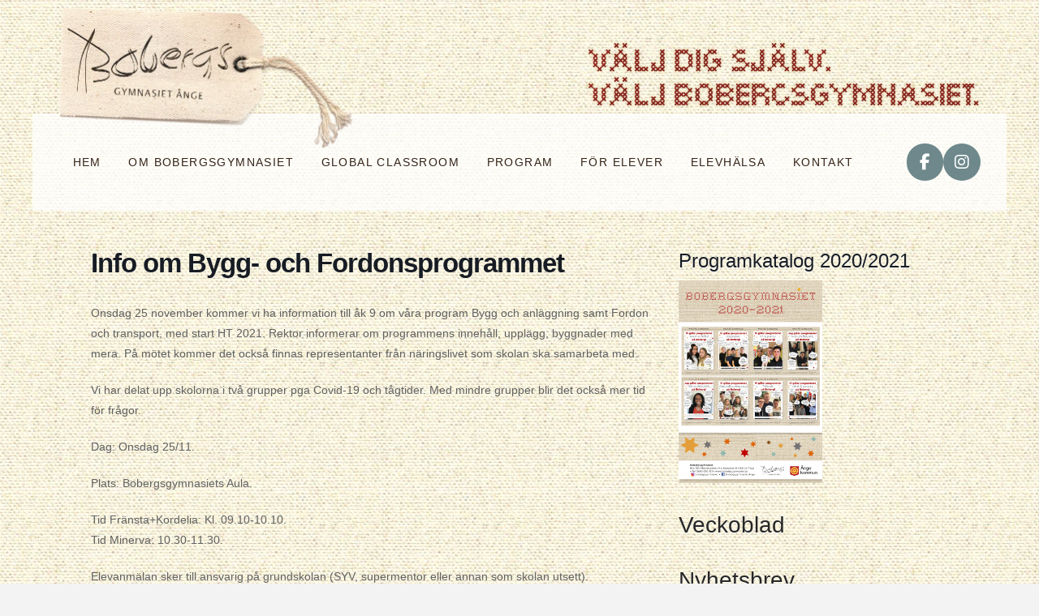

--- FILE ---
content_type: text/html; charset=UTF-8
request_url: https://bobergsgymnasiet.se/events/info-om-bygg-och-fordonsprogrammet/
body_size: 36159
content:
<!DOCTYPE html><html class="no-js" lang="sv-SE"><head><script data-no-optimize="1">var litespeed_docref=sessionStorage.getItem("litespeed_docref");litespeed_docref&&(Object.defineProperty(document,"referrer",{get:function(){return litespeed_docref}}),sessionStorage.removeItem("litespeed_docref"));</script> <meta charset="UTF-8"><meta name="viewport" content="width=device-width, initial-scale=1.0"><link rel="pingback" href="https://bobergsgymnasiet.se/xmlrpc.php"><meta name='robots' content='index, follow, max-image-preview:large, max-snippet:-1, max-video-preview:-1' /><title>Info om Bygg- och Fordonsprogrammet - Bobergsgymnasiet</title><link rel="canonical" href="https://bobergsgymnasiet.se/events/info-om-bygg-och-fordonsprogrammet/" /><meta property="og:locale" content="sv_SE" /><meta property="og:type" content="article" /><meta property="og:title" content="Info om Bygg- och Fordonsprogrammet - Bobergsgymnasiet" /><meta property="og:description" content="Onsdag 25 november kommer vi ha information till åk 9 om våra program Bygg och anläggning samt Fordon och transport, med start HT 2021. Rektor informerar om programmens innehåll, upplägg, byggnader med mera. På mötet kommer det också finnas representanter från näringslivet som skolan ska samarbeta med. Vi har delat upp skolorna i två grupper pga Covid-19 och tågtider. Med ... Read More" /><meta property="og:url" content="https://bobergsgymnasiet.se/events/info-om-bygg-och-fordonsprogrammet/" /><meta property="og:site_name" content="Bobergsgymnasiet" /><meta property="article:modified_time" content="2020-10-28T18:43:44+00:00" /><meta name="twitter:label1" content="Beräknad lästid" /><meta name="twitter:data1" content="1 minut" /> <script type="application/ld+json" class="yoast-schema-graph">{"@context":"https://schema.org","@graph":[{"@type":"WebPage","@id":"https://bobergsgymnasiet.se/events/info-om-bygg-och-fordonsprogrammet/","url":"https://bobergsgymnasiet.se/events/info-om-bygg-och-fordonsprogrammet/","name":"Info om Bygg- och Fordonsprogrammet - Bobergsgymnasiet","isPartOf":{"@id":"https://bobergsgymnasiet.se/#website"},"datePublished":"2020-10-28T18:42:35+00:00","dateModified":"2020-10-28T18:43:44+00:00","breadcrumb":{"@id":"https://bobergsgymnasiet.se/events/info-om-bygg-och-fordonsprogrammet/#breadcrumb"},"inLanguage":"sv-SE","potentialAction":[{"@type":"ReadAction","target":["https://bobergsgymnasiet.se/events/info-om-bygg-och-fordonsprogrammet/"]}]},{"@type":"BreadcrumbList","@id":"https://bobergsgymnasiet.se/events/info-om-bygg-och-fordonsprogrammet/#breadcrumb","itemListElement":[{"@type":"ListItem","position":1,"name":"Evenemang","item":"https://bobergsgymnasiet.se/events/"},{"@type":"ListItem","position":2,"name":"Info om Bygg- och Fordonsprogrammet"}]},{"@type":"WebSite","@id":"https://bobergsgymnasiet.se/#website","url":"https://bobergsgymnasiet.se/","name":"Bobergsgymnasiet","description":"Välj dig själv. Välj Bobergsgymnasiet.","potentialAction":[{"@type":"SearchAction","target":{"@type":"EntryPoint","urlTemplate":"https://bobergsgymnasiet.se/?s={search_term_string}"},"query-input":{"@type":"PropertyValueSpecification","valueRequired":true,"valueName":"search_term_string"}}],"inLanguage":"sv-SE"}]}</script> <link rel='dns-prefetch' href='//fonts.googleapis.com' /><link rel="alternate" type="application/rss+xml" title="Bobergsgymnasiet &raquo; Webbflöde" href="https://bobergsgymnasiet.se/feed/" /><link rel="alternate" title="oEmbed (JSON)" type="application/json+oembed" href="https://bobergsgymnasiet.se/wp-json/oembed/1.0/embed?url=https%3A%2F%2Fbobergsgymnasiet.se%2Fevents%2Finfo-om-bygg-och-fordonsprogrammet%2F" /><link rel="alternate" title="oEmbed (XML)" type="text/xml+oembed" href="https://bobergsgymnasiet.se/wp-json/oembed/1.0/embed?url=https%3A%2F%2Fbobergsgymnasiet.se%2Fevents%2Finfo-om-bygg-och-fordonsprogrammet%2F&#038;format=xml" /><style id='wp-img-auto-sizes-contain-inline-css' type='text/css'>img:is([sizes=auto i],[sizes^="auto," i]){contain-intrinsic-size:3000px 1500px}
/*# sourceURL=wp-img-auto-sizes-contain-inline-css */</style><style id="litespeed-ccss">.mec-wrap{position:relative}.mec-wrap h1,.mec-wrap h3,.mec-wrap h4{color:#171c24;font-weight:300;font-style:inherit;letter-spacing:normal;clear:none}.mec-wrap h1{font-size:50px;line-height:1.16;margin-bottom:12px;letter-spacing:-1px}.mec-wrap h3{font-size:28px;line-height:1.2;margin-bottom:8px}.mec-wrap h4{font-size:24px;line-height:1.2;margin-bottom:10px}.mec-wrap p{margin:0 0 20px;color:#616161;font-size:14px;line-height:1.8}.mec-wrap{font:14px/25px;font-weight:400;color:#626262}.mec-event-content p{font-weight:300}.mec-wrap .mec-single-title{margin-top:0;margin-bottom:30px;font-weight:700;font-size:33px}.mec-single-event .mec-event-content{padding:40px 0 30px;margin-bottom:10px}.mec-single-event .mec-events-event-image{margin-bottom:0}.mec-single-event .mec-events-content{margin-bottom:30px}.mec-single-event .mec-events-event-image{border:0}.mec-single-event{margin-top:10px}.mec-wrap *{-webkit-box-sizing:border-box;-moz-box-sizing:border-box;box-sizing:border-box}.mec-wrap :after,.mec-wrap :before{-webkit-box-sizing:border-box;-moz-box-sizing:border-box;box-sizing:border-box}.mec-wrap .row{margin-left:-10px;margin-right:-10px}.mec-wrap .row:after,.mec-wrap .row:before{content:" ";display:table}.mec-wrap .row:after{clear:both}.mec-wrap .col-md-4,.mec-wrap .col-md-8{position:relative;min-height:1px;padding-left:10px;padding-right:10px}@media only screen and (min-width:1200px){.mec-wrap .col-md-4,.mec-wrap .col-md-8{padding-left:15px;padding-right:15px}.mec-wrap .row{margin-left:-15px;margin-right:-15px}}@media (min-width:961px){.mec-wrap .col-md-4,.mec-wrap .col-md-8{float:left}.mec-wrap .col-md-8{width:66.66666666666666%}.mec-wrap .col-md-4{width:33.33333333333333%}}:root{--fc-daygrid-event-dot-width:8px;--fc-list-event-dot-width:10px;--fc-list-event-hover-bg-color:#f5f5f5}body:after{content:url(/wp-content/plugins/instagram-feed-pro/img/sbi-sprite.png);display:none}ul{box-sizing:border-box}:root{--wp--preset--font-size--normal:16px;--wp--preset--font-size--huge:42px}:root{--wp--preset--aspect-ratio--square:1;--wp--preset--aspect-ratio--4-3:4/3;--wp--preset--aspect-ratio--3-4:3/4;--wp--preset--aspect-ratio--3-2:3/2;--wp--preset--aspect-ratio--2-3:2/3;--wp--preset--aspect-ratio--16-9:16/9;--wp--preset--aspect-ratio--9-16:9/16;--wp--preset--color--black:#000;--wp--preset--color--cyan-bluish-gray:#abb8c3;--wp--preset--color--white:#fff;--wp--preset--color--pale-pink:#f78da7;--wp--preset--color--vivid-red:#cf2e2e;--wp--preset--color--luminous-vivid-orange:#ff6900;--wp--preset--color--luminous-vivid-amber:#fcb900;--wp--preset--color--light-green-cyan:#7bdcb5;--wp--preset--color--vivid-green-cyan:#00d084;--wp--preset--color--pale-cyan-blue:#8ed1fc;--wp--preset--color--vivid-cyan-blue:#0693e3;--wp--preset--color--vivid-purple:#9b51e0;--wp--preset--gradient--vivid-cyan-blue-to-vivid-purple:linear-gradient(135deg,rgba(6,147,227,1) 0%,#9b51e0 100%);--wp--preset--gradient--light-green-cyan-to-vivid-green-cyan:linear-gradient(135deg,#7adcb4 0%,#00d082 100%);--wp--preset--gradient--luminous-vivid-amber-to-luminous-vivid-orange:linear-gradient(135deg,rgba(252,185,0,1) 0%,rgba(255,105,0,1) 100%);--wp--preset--gradient--luminous-vivid-orange-to-vivid-red:linear-gradient(135deg,rgba(255,105,0,1) 0%,#cf2e2e 100%);--wp--preset--gradient--very-light-gray-to-cyan-bluish-gray:linear-gradient(135deg,#eee 0%,#a9b8c3 100%);--wp--preset--gradient--cool-to-warm-spectrum:linear-gradient(135deg,#4aeadc 0%,#9778d1 20%,#cf2aba 40%,#ee2c82 60%,#fb6962 80%,#fef84c 100%);--wp--preset--gradient--blush-light-purple:linear-gradient(135deg,#ffceec 0%,#9896f0 100%);--wp--preset--gradient--blush-bordeaux:linear-gradient(135deg,#fecda5 0%,#fe2d2d 50%,#6b003e 100%);--wp--preset--gradient--luminous-dusk:linear-gradient(135deg,#ffcb70 0%,#c751c0 50%,#4158d0 100%);--wp--preset--gradient--pale-ocean:linear-gradient(135deg,#fff5cb 0%,#b6e3d4 50%,#33a7b5 100%);--wp--preset--gradient--electric-grass:linear-gradient(135deg,#caf880 0%,#71ce7e 100%);--wp--preset--gradient--midnight:linear-gradient(135deg,#020381 0%,#2874fc 100%);--wp--preset--font-size--small:13px;--wp--preset--font-size--medium:20px;--wp--preset--font-size--large:36px;--wp--preset--font-size--x-large:42px;--wp--preset--spacing--20:.44rem;--wp--preset--spacing--30:.67rem;--wp--preset--spacing--40:1rem;--wp--preset--spacing--50:1.5rem;--wp--preset--spacing--60:2.25rem;--wp--preset--spacing--70:3.38rem;--wp--preset--spacing--80:5.06rem;--wp--preset--shadow--natural:6px 6px 9px rgba(0,0,0,.2);--wp--preset--shadow--deep:12px 12px 50px rgba(0,0,0,.4);--wp--preset--shadow--sharp:6px 6px 0px rgba(0,0,0,.2);--wp--preset--shadow--outlined:6px 6px 0px -3px rgba(255,255,255,1),6px 6px rgba(0,0,0,1);--wp--preset--shadow--crisp:6px 6px 0px rgba(0,0,0,1)}#cookie-law-info-bar,.wt-cli-cookie-bar{box-sizing:border-box;font-size:10pt;margin:0 auto;padding:10px;position:absolute;text-align:center;width:100%;z-index:99999;box-shadow:rgba(0,0,0,.5) 0px 5px 10px;display:none;left:0}#cookie-law-info-again{font-size:10pt;margin:0;padding:5px 10px;text-align:center;z-index:9999;box-shadow:#161616 2px 2px 5px 2px}#cookie-law-info-bar span{vertical-align:middle}.cli-plugin-button,.cli-plugin-button:visited{display:inline-block;padding:8px 16px 8px;color:#fff;text-decoration:none;-moz-border-radius:4px;-webkit-border-radius:4px;position:relative;text-decoration:none}.cli-plugin-button,.cli-plugin-button:visited,.medium.cli-plugin-button,.medium.cli-plugin-button:visited{font-size:13px;font-weight:500;line-height:1}.cli-bar-popup{-moz-background-clip:padding;-webkit-background-clip:padding;background-clip:padding-box;-webkit-border-radius:30px;-moz-border-radius:30px;border-radius:30px;padding:20px}@media only screen and (max-width:768px){.cli-plugin-button{margin:10px}}@media only screen and (max-width:567px){.cli-switch .cli-slider:after{display:none}.cli-tab-header a.cli-nav-link{font-size:12px}.cli-modal .cli-modal-close{right:-10px;top:-15px}}.wt-cli-cookie-bar-container{display:none}.wt-cli-necessary-checkbox{display:none!important}.cli-preference-btn-wrapper{display:flex;flex-wrap:wrap;align-items:center;justify-content:center}.cli-preference-btn-wrapper .cli-plugin-button{flex:auto;max-width:100%;text-shadow:none;box-shadow:none;margin:5px 8px 5px 0!important;text-align:center}.cli-preference-btn-wrapper .cli-plugin-button:last-child{margin:5px 0!important}.wt-cli-cookie-bar-container[data-banner-version="3.0"] .cli-plugin-button,.wt-cli-cookie-bar-container[data-banner-version="3.0"] .cli_settings_button,.wt-cli-cookie-bar-container[data-banner-version="3.0"] .cli-plugin-main-button{border-radius:0;margin:0 8px 0 0;padding:8px 25px;font-size:15px;text-align:center}.wt-cli-cookie-bar-container[data-banner-version="3.0"] #wt-cli-cookie-banner-title{color:#212121;font-weight:700;font-size:18px;line-height:24px;margin:0 0 10px;text-transform:initial}.wt-cli-cookie-bar-container[data-banner-version="3.0"] #wt-cli-privacy-title{color:#212121;font-weight:700;font-size:18px;line-height:24px;margin:0 0 10px}.wt-cli-cookie-bar-container[data-banner-version="3.0"] .cli-style-v2{font-size:inherit;font-weight:inherit}@media only screen and (max-width:768px){.wt-cli-cookie-bar-container[data-banner-version="3.0"] .cli-plugin-button,.wt-cli-cookie-bar-container[data-banner-version="3.0"] .cli-plugin-main-button,.wt-cli-cookie-bar-container[data-banner-version="3.0"] .cli_settings_button,.wt-cli-cookie-bar-container[data-banner-version="3.0"] .cli-preference-btn-wrapper .cli-plugin-button{width:100%;padding:8px;margin-right:0;text-align:center;margin:10px 0 0!important;box-sizing:border-box}.wt-cli-cookie-bar-container[data-banner-version="3.0"] .cli-bar-btn_container{display:flex;flex-direction:column;width:100%;margin-left:0;margin-top:10px;justify-content:left}.wt-cli-cookie-bar-container[data-banner-version="3.0"] #wt-cli-reject-btn{order:3}.wt-cli-cookie-bar-container[data-banner-version="3.0"] #wt-cli-settings-btn,.wt-cli-cookie-bar-container[data-banner-version="3.0"] #wt-cli-save-preferences-btn{order:2}.wt-cli-cookie-bar-container[data-banner-version="3.0"] #wt-cli-accept-all-btn{order:1}}@media (min-width:992px){.wt-cli-cookie-bar-container[data-banner-version="3.0"] .cli-modal .cli-modal-dialog{max-width:720px}}.cli-container-fluid{padding-right:15px;padding-left:15px;margin-right:auto;margin-left:auto}.cli-row{display:-ms-flexbox;display:flex;-ms-flex-wrap:wrap;flex-wrap:wrap;margin-right:-15px;margin-left:-15px}.cli-align-items-stretch{-ms-flex-align:stretch!important;align-items:stretch!important}.cli-px-0{padding-left:0;padding-right:0}.cli-modal-backdrop{position:fixed;top:0;right:0;bottom:0;left:0;z-index:1040;background-color:#000;-webkit-transform:scale(0);transform:scale(0)}.cli-modal-backdrop.cli-fade{opacity:0}.cli-modal{position:fixed;top:0;right:0;bottom:0;left:0;z-index:99999;-webkit-transform:scale(0);transform:scale(0);overflow:hidden;outline:0;visibility:hidden}.cli-modal a{text-decoration:none}.cli-modal .cli-modal-dialog{position:relative;width:auto;margin:.5rem;font-family:inherit;font-size:1rem;font-weight:400;line-height:1.5;color:#212529;text-align:left;display:-ms-flexbox;display:flex;-ms-flex-align:center;align-items:center;min-height:calc(100% - (.5rem*2))}@media (min-width:576px){.cli-modal .cli-modal-dialog{max-width:500px;margin:1.75rem auto;min-height:calc(100% - (1.75rem*2))}}.cli-modal-content{position:relative;display:-ms-flexbox;display:flex;-ms-flex-direction:column;flex-direction:column;width:100%;background-clip:padding-box;border-radius:.2rem;box-sizing:border-box;outline:0}.cli-modal-footer{position:relative}.cli-switch{display:inline-block;position:relative;min-height:1px;padding-left:38px;font-size:14px;width:auto}.cli-switch input[type=checkbox]{display:block;margin:0;width:0;position:absolute!important;left:0!important;opacity:0!important}.cli-switch .cli-slider{background-color:#e3e1e8;height:20px;width:38px;bottom:0;left:0;position:absolute;right:0;top:0}.cli-switch .cli-slider:before{bottom:2px;content:"";height:15px;left:3px;position:absolute;width:15px}.cli-switch .cli-slider{border-radius:34px;font-size:0}.cli-switch .cli-slider:before{border-radius:50%}.cli-tab-content{width:100%;padding:5px 30px 5px 5px;box-sizing:border-box}@media (max-width:767px){.cli-tab-content{padding:30px 10px}}.cli-wrapper{max-width:100%;float:none;margin:0 auto}.cli-tab-footer{width:100%;text-align:right;padding:20px 0}.cli-col-12{width:100%}.cli-tab-header{display:flex;justify-content:space-between}.cli-tab-header a:before{width:10px;height:2px;left:0;top:calc(50% - 1px)}.cli-tab-header a:after{width:2px;height:10px;left:4px;top:calc(50% - 5px);-webkit-transform:none;transform:none}.cli-tab-header a:before{width:7px;height:7px;border-right:1px solid #4a6e78;border-bottom:1px solid #4a6e78;content:" ";transform:rotate(-45deg);margin-right:10px}.cli-tab-header a.cli-nav-link{position:relative;display:flex;align-items:center;font-size:14px;color:#000;text-decoration:none}.cli-tab-header{border-radius:5px;padding:12px 15px;background-color:#f2f2f2}.cli-modal .cli-modal-close{position:absolute;right:0;top:0;z-index:1;-webkit-appearance:none;width:40px;height:40px;padding:0;border-radius:50%;padding:10px;background:0 0;border:none}.cli-tab-container h4{font-family:inherit;font-size:16px;margin-bottom:15px;margin:10px 0}.cli-privacy-content-text{font-size:14px;line-height:1.4;margin-top:0;padding:0;color:#000}.cli-tab-content{display:none}.cli-tab-section .cli-tab-content{padding:10px 20px 5px}.cli-tab-section{margin-top:5px}@media (min-width:992px){.cli-modal .cli-modal-dialog{max-width:700px}}.cli-switch .cli-slider:after{content:attr(data-cli-disable);position:absolute;right:50px;font-size:12px;text-align:right;min-width:120px}a.cli-privacy-readmore{font-size:12px;margin-top:12px;display:inline-block;text-decoration:underline}.cli-privacy-overview{padding-bottom:12px}a.cli-privacy-readmore:before{content:attr(data-readmore-text)}.cli-modal-close svg{fill:#000}span.cli-necessary-caption{color:#000;font-size:12px}.cli-tab-container .cli-row{max-height:500px;overflow-y:auto}.cli-bar-container{float:none;margin:0 auto;justify-content:space-between;display:flex;align-items:center;flex-wrap:wrap}.cli-style-v2{font-size:11pt;font-weight:400}.cli-bar-message{width:70%;text-align:left}@media (max-width:985px){.cli-bar-message{width:100%}.cli-bar-container{justify-content:center}}.wt-cli-sr-only{display:none}.cli_action_button,.cli-privacy-readmore,.cli-tab-header a,.cli-switch .cli-slider{outline:0}.wt-cli-ckyes-brand-logo{display:flex;align-items:center;font-size:9px;color:#111;font-weight:400}.wt-cli-ckyes-brand-logo img{width:65px;margin-left:2px}.wt-cli-privacy-overview-actions{padding-bottom:0}.wt-cli-cookie-description{font-size:14px;line-height:1.4;margin-top:0;padding:0;color:#000}.cli-modal-content,.cli-tab-content{background-color:#fff}.cli-privacy-content-text,.cli-modal .cli-modal-dialog,a.cli-privacy-readmore{color:#000}.cli-tab-header{background-color:#f2f2f2}.cli-tab-header,.cli-tab-header a.cli-nav-link,span.cli-necessary-caption,.cli-switch .cli-slider:after{color:#000}.cli-switch .cli-slider:before{background-color:#fff}.cli-switch .cli-slider{background-color:#e3e1e8}.cli-modal-close svg{fill:#000}.cli-tab-header a:before{border-right:1px solid #000;border-bottom:1px solid #000}article,header,section{display:block}html{-webkit-text-size-adjust:100%;-ms-text-size-adjust:100%}img{max-width:100%;height:auto;vertical-align:middle;border:0;-ms-interpolation-mode:bicubic}button,input{margin:0;font-size:100%;vertical-align:middle}button{-webkit-appearance:button}*,*:before,*:after{box-sizing:border-box}html{overflow-x:hidden}body{margin:0;overflow-x:hidden}a{text-decoration:none}[tabindex="-1"]{outline:0!important}.x-root{min-height:100vh}.site:before,.site:after,.x-site:before,.x-site:after{content:" ";display:table;width:0}.site:after,.x-site:after{clear:both}.x-boxed-layout-active .site,.x-boxed-layout-active .x-site{margin:0 auto;border:1px solid rgba(0,0,0,.275);border-top:0;border-bottom:0;background-color:#fff;box-shadow:0 0 5px #00000020;box-sizing:content-box}body{line-height:1.7}:root{--x-body-scroll-bar-size:0px;--x-body-scroll-active-bar-size:0px}.x-root{display:flex}.x-root .site,.x-root .x-site{flex:1 1 auto;position:relative;width:100%;min-width:1px}.x-masthead{position:relative}[data-x-single-anim]{animation-duration:.3s;animation-fill-mode:forwards;animation-timing-function:cubic-bezier(.4,0,.2,1)}.x-icon{display:inline-flex;flex-flow:row nowrap!important;justify-content:center!important;align-items:center!important;width:auto;height:auto;line-height:inherit;text-align:center}.x-icon:before{display:block!important;position:static!important;inset:auto!important;width:inherit!important;height:inherit!important;margin:0!important;line-height:inherit!important;text-align:inherit!important}.x-anchor{overflow:hidden;display:inline-flex;flex-flow:column nowrap;justify-content:stretch;position:relative;min-width:1px;text-decoration:none}.x-anchor-content{overflow:hidden;display:flex;flex:1 0 auto;position:relative;height:100%;border-radius:inherit;transform:translate(0)}.x-anchor-text{flex-shrink:1;min-width:1px;max-width:100%}.x-anchor-text-primary{position:relative;display:block}.x-anchor-sub-indicator{position:relative;display:inline-flex;width:auto;height:auto;letter-spacing:0;line-height:1;text-align:center}.x-anchor-sub-indicator:before{display:inherit;width:inherit;height:inherit;line-height:inherit;text-align:inherit}li:not(.menu-item-has-children)>.x-anchor .x-anchor-sub-indicator{display:none;visibility:hidden;speak:never}.x-bar{position:relative}.x-bar,.x-bar-content{display:flex}.x-bar{justify-content:space-between}.x-bar-h{flex-direction:row}.x-bar-content:not(.x-container){flex-grow:1;flex-shrink:0;flex-basis:auto}.x-bar-content{z-index:5}.x-bar,.x-bar-content,.x-bar-container{min-width:1px}.x-bar-outer-spacers:before,.x-bar-outer-spacers:after{content:"";flex-grow:0;flex-shrink:0;display:block;visibility:hidden}.x-bar-absolute{position:absolute}.x-bar-h .x-bar-container{height:inherit}.x-bar-container{display:flex;position:relative}.x-bar-top{width:100%}.x-graphic{display:inline-flex;flex-flow:row nowrap;justify-content:flex-start;align-items:flex-start;flex-shrink:0;position:relative;letter-spacing:0;line-height:1;z-index:2}.x-graphic-child{position:relative}.x-graphic-icon,.x-graphic-icon.x-icon{display:inline-flex}.x-graphic-icon,.x-graphic-icon.x-icon{font-size:1em}.x-image{display:inline-block;line-height:1;vertical-align:middle}@media all and (-ms-high-contrast:none),(-ms-high-contrast:active){.x-image{min-height:0%}}.x-image img{display:block;max-width:100%;height:auto;vertical-align:bottom;border:0;-ms-interpolation-mode:bicubic}.x-menu{margin:0;padding:0;list-style:none}.x-menu,.x-menu li{min-width:1px}.x-menu-collapsed .x-anchor{display:flex}.x-menu-collapsed li:before,.x-menu-collapsed li:after{content:"";display:table}.x-menu-collapsed li:after{clear:both}.x-menu-inline{display:flex}.x-menu-inline>li{display:flex;flex-direction:inherit;justify-content:inherit;align-items:inherit}.x-off-canvas{overflow-x:hidden;overflow-y:hidden;visibility:hidden;position:fixed;inset:0;z-index:99999998}.x-off-canvas-bg{display:block;position:absolute;inset:0;opacity:0;z-index:1;transform:translate(0)}.x-off-canvas-close{display:block;position:absolute;top:0;margin:0;border:0;padding:0;line-height:1;text-align:center;background-color:transparent;opacity:0;transform:scale(0);z-index:3}.x-off-canvas-close span{display:block}.x-off-canvas-close svg{display:block;width:1em;height:1em;margin:auto;font-size:1em;fill:currentColor}.x-off-canvas-content{position:absolute;overflow:auto;top:0;bottom:0;width:100%;height:100%;z-index:2}.x-off-canvas-close-right{right:var(--x-body-scroll-active-bar-size)}.x-off-canvas-content-right{right:0;transform:translate(115%)}[data-x-particle]{display:block;position:absolute;opacity:0;speak:never;z-index:0}[data-x-particle] span{display:block;position:absolute;inset:0;border-radius:inherit;background-color:currentColor}[data-x-particle*=inside][data-x-particle*=t_]{top:0}[data-x-particle*=inside][data-x-particle*=_c]:not([data-x-particle*=c_c]){left:0;right:0;margin-left:auto;margin-right:auto}[data-x-particle~=scale-x]{transform:scaleX(0)}p{margin:0 0 1.313em}h1,h3,h4,h5{margin:1.25em 0 .2em;text-rendering:optimizelegibility}h1{margin-top:1em;font-size:400%;line-height:1.1}h3{font-size:228.5%;line-height:1.3}h4,h5{margin-top:1.75em;margin-bottom:.5em;line-height:1.4}h4{font-size:171.4%}h5{font-size:150%}ul{padding:0;margin:0 0 1.313em 1.655em}label,input,button{font-size:100%;line-height:1.7}input,button{font-family:Lato,Helvetica Neue,Helvetica,Arial,sans-serif}label{display:block;margin-bottom:2px}input::-webkit-input-placeholder{color:#c5c5c5}input::-moz-placeholder{color:#c5c5c5}input:-ms-input-placeholder{color:#c5c5c5}input{width:auto}input[type=checkbox]{margin:.425em 0;line-height:normal}@media (max-width:479.98px){input[type=checkbox]{border:1px solid #ccc}}input[type=checkbox]{width:auto}table{width:100%;margin-bottom:1.313em;border-spacing:0;background-color:transparent}table th,table td{padding:.5em .625em;line-height:1.3;text-align:left;vertical-align:middle}table th{font-weight:700}table td{line-height:1.4}table thead th{vertical-align:bottom}table thead:first-child tr:first-child th{border-top:0}table{border-collapse:collapse}table th,table td{border-top:1px solid #ddd}.x-container{margin:0 auto}.x-container:not(.x-row):not(.x-grid):not(.x-div):not(.x-bar-content):not(.x-slide-container-content):before,.x-container:not(.x-row):not(.x-grid):not(.x-div):not(.x-bar-content):not(.x-slide-container-content):after{content:" ";display:table;width:0}.x-container:not(.x-row):not(.x-grid):not(.x-div):not(.x-bar-content):not(.x-slide-container-content):after{clear:both}.widget{text-shadow:0 1px 0 rgba(255,255,255,.95)}.widget a:before,.widget a:after{line-height:1;opacity:.35;font-family:FontAwesome!important;font-style:normal!important;font-weight:400!important;text-decoration:inherit;text-rendering:auto;-webkit-font-smoothing:antialiased;-moz-osx-font-smoothing:grayscale}@media (min-width:1200px){.x-hide-xl{display:none!important}}@media (min-width:979px) and (max-width:1199px){.x-hide-lg{display:none!important}}@media (min-width:767px) and (max-width:978px){.x-hide-md{display:none!important}}@media (min-width:480px) and (max-width:766px){.x-hide-sm{display:none!important}}@media (max-width:479px){.x-hide-xs{display:none!important}}a{color:#805d40}input,button{font-family:"Nunito",sans-serif}html{font-size:14px}@media (min-width:479px){html{font-size:14px}}@media (min-width:766px){html{font-size:14px}}@media (min-width:978px){html{font-size:14px}}@media (min-width:1199px){html{font-size:14px}}body{font-style:normal;font-weight:400;color:#342418;background:#f3f3f3 url(//bobergsgymnasiet.se/wp-content/uploads/2013/11/bkgImage.jpg) center top repeat}h1,h3,h4,h5{font-family:"Nunito",sans-serif;font-style:normal;font-weight:400}h1{letter-spacing:.025em}h3{letter-spacing:.025em}h4{letter-spacing:.025em}h5{letter-spacing:.025em}.x-container.width{width:88%}.x-container.max{max-width:1200px}.site,.x-site{width:88%;max-width:1200px}body,input,button{font-family:"Nunito",sans-serif}h1,h3,h4,h5,h3 a{color:#272727}[data-x-icon-o],[data-x-icon-s],[data-x-icon-b]{display:inline-flex;font-style:normal;font-weight:400;text-decoration:inherit;text-rendering:auto;-webkit-font-smoothing:antialiased;-moz-osx-font-smoothing:grayscale}[data-x-icon-o]:before,[data-x-icon-s]:before,[data-x-icon-b]:before{line-height:1}[data-x-icon-s]{font-family:"FontAwesome"!important;font-weight:900}[data-x-icon-s]:before{content:attr(data-x-icon-s)}[data-x-icon-o]{font-family:"FontAwesomeRegular"!important}[data-x-icon-o]:before{content:attr(data-x-icon-o)}[data-x-icon-b]{font-family:"FontAwesomeBrands"!important}[data-x-icon-b]:before{content:attr(data-x-icon-b)}.m2em-0.x-bar{width:calc(100% - (0px*2));margin-left:0;margin-right:0}.m2em-1.x-bar{margin-top:0;height:auto;background-color:rgba(25,25,25,0);z-index:100}.m2em-1 .x-bar-content{justify-content:center;height:auto}.m2em-2.x-bar{border-top-width:0;border-right-width:0;border-bottom-width:0;border-left-width:0;font-size:16px}.m2em-2 .x-bar-content{display:flex;flex-direction:row;align-items:center}.m2em-2.x-bar-outer-spacers:after,.m2em-2.x-bar-outer-spacers:before{flex-basis:2em;width:2em!important;height:2em}.m2em-3 .x-bar-content{flex-grow:0;flex-shrink:1;flex-basis:100%}.m2em-4.x-bar{margin-top:140px;height:120px;background-color:rgba(255,255,255,.75);z-index:99}.m2em-4 .x-bar-content{justify-content:flex-start;flex-wrap:wrap;align-content:center;height:120px;max-width:1200px}.m2em-5.x-bar{height:16em;background-color:rgba(255,255,255,0);z-index:1}.m2em-5 .x-bar-content{justify-content:space-between;height:16em}.m2em-6.x-bar-container{display:flex;flex-shrink:0;border-top-width:0;border-right-width:0;border-bottom-width:0;border-left-width:0;font-size:1em;z-index:1}.m2em-7.x-bar-container{flex-direction:column;justify-content:center;flex-wrap:wrap}.m2em-8.x-bar-container{align-items:flex-start;align-content:flex-start}.m2em-9.x-bar-container{flex-grow:1}.m2em-a.x-bar-container{flex-basis:0%}.m2em-b.x-bar-container{align-items:flex-end;align-content:flex-end}.m2em-c.x-bar-container{flex-direction:row;align-items:center}.m2em-d.x-bar-container{justify-content:space-between;flex-basis:auto}.m2em-e.x-bar-container{flex-grow:0}.m2em-f.x-bar-container{justify-content:flex-end}.m2em-g.x-image{font-size:1em;border-top-width:0;border-right-width:0;border-bottom-width:0;border-left-width:0;background-color:transparent}.m2em-h.x-image{margin-top:10px;margin-right:0;margin-bottom:0;margin-left:0}.m2em-k{font-size:.875em;display:flex;flex-direction:row;justify-content:space-around;align-items:stretch;align-self:stretch;flex-grow:0;flex-shrink:1;flex-basis:auto}.m2em-k>li,.m2em-k>li>a{flex-grow:0;flex-shrink:1;flex-basis:auto}.m2em-l{font-size:1em}.m2em-n.x-anchor{font-size:1em}.m2em-n.x-anchor .x-anchor-content{display:flex;flex-direction:row;justify-content:center;align-items:center}.m2em-o.x-anchor{border-top-width:0;border-right-width:0;border-bottom-width:0;border-left-width:0}.m2em-p.x-anchor .x-anchor-text-primary{letter-spacing:.1em;margin-right:calc(.1em*-1);color:#342418}.m2em-q.x-anchor{background-color:transparent}.m2em-r.x-anchor .x-anchor-content{padding-top:0;padding-bottom:0}.m2em-r.x-anchor .x-anchor-text-primary{font-size:1em}.m2em-s.x-anchor .x-anchor-content{padding-right:1.25em;padding-left:1.25em}.m2em-s.x-anchor .x-anchor-text-primary{text-transform:uppercase}.m2em-s>.is-primary{width:calc(100% - 2em);height:2px;color:#6e888b;transform-origin:50% 0%}.m2em-t.x-anchor .x-anchor-text-primary{font-family:"Nunito",sans-serif;font-weight:400}.m2em-u.x-anchor .x-anchor-text-primary{font-style:normal;line-height:1}.m2em-v.x-anchor{border-top-width:0;border-right-width:0;border-bottom-width:1px;border-left-width:0;border-top-style:none;border-right-style:none;border-left-style:none;border-top-color:transparent;border-right-color:transparent;border-left-color:transparent}.m2em-v.x-anchor .x-anchor-content{padding-top:.75em;padding-right:.75em;padding-bottom:.75em;padding-left:.75em}.m2em-v.x-anchor .x-anchor-text{margin-right:auto}.m2em-v.x-anchor .x-anchor-sub-indicator{margin-top:5px;margin-right:5px;margin-bottom:5px;margin-left:5px;font-size:1em}.m2em-w.x-anchor{border-bottom-style:solid;border-bottom-color:rgba(152,167,168,.5)}.m2em-x.x-anchor .x-anchor-text{margin-top:5px;margin-bottom:5px;margin-left:5px}.m2em-z.x-anchor{height:2.75em}.m2em-z.x-anchor .x-anchor-content{padding-right:.8em;padding-left:.8em}.m2em-z.x-anchor .x-anchor-text{margin-right:5px}.m2em-z.x-anchor .x-anchor-text-primary{color:#fff}.m2em-z.x-anchor .x-graphic-icon{background-color:transparent}.m2em-10.x-anchor{border-top-left-radius:100em;border-top-right-radius:100em;border-bottom-right-radius:100em;border-bottom-left-radius:100em;background-color:#6e888b}.m2em-10.x-anchor .x-graphic{margin-top:5px;margin-right:5px;margin-bottom:5px;margin-left:5px}.m2em-10.x-anchor .x-graphic-icon{font-size:1.25em;width:auto;color:#fff;border-top-width:0;border-right-width:0;border-bottom-width:0;border-left-width:0}.m2em-11.x-anchor .x-anchor-text-primary{font-size:.9em}.m2em-11.x-anchor .x-anchor-sub-indicator{color:#6e888b}.m2em-13.x-anchor .x-anchor-content{padding-top:.5em;padding-bottom:.5em}.m2em-13.x-anchor .x-graphic-icon{background-color:rgba(71,116,101,0)}.m2em-14.x-anchor .x-anchor-content{padding-right:.7em;padding-left:.7em}.m2em-15.x-anchor .x-anchor-content{padding-right:.55em;padding-left:.55em}.m2em-16{font-size:16px}.m2em-16 .x-off-canvas-bg{background-color:rgba(110,136,139,.48)}.m2em-16 .x-off-canvas-close{width:calc(1em*2);height:calc(1em*2);font-size:1.5em;color:#6e888b}.m2em-16 .x-off-canvas-content{max-width:24em;padding-top:calc(1.5em*2);padding-right:calc(1.5em*2);padding-bottom:calc(1.5em*2);padding-left:calc(1.5em*2);border-top-width:0;border-right-width:0;border-bottom-width:0;border-left-width:0;background-color:#f9f7f2;box-shadow:0em 0em 2em 0em rgba(0,0,0,.25)}.x-boxed-layout-active .site,.x-boxed-layout-active .x-site{background-color:transparent;border:0 solid rgba(0,0,0,0);box-shadow:0 0 0px rgba(0,0,0,0)}p{font-family:'Nunito',Helvetica,sans-serif;font-weight:300}.mec-wrap,.mec-wrap div:not([class^=elementor-]),.mec-wrap h1,.mec-wrap h3,.mec-wrap h4{font-family:"Montserrat",-apple-system,BlinkMacSystemFont,"Segoe UI",Roboto,sans-serif}.mec-event-content p{font-family:Roboto,sans-serif}.mec-wrap h1,.mec-wrap h3,.mec-wrap h4{font-family:'Nunito',Helvetica,Arial,sans-serif}.mec-wrap p{font-family:'Montserrat',sans-serif;font-weight:300}.mec-wrap,.mec-wrap div:not([class^=elementor-]){font-family:'Nunito',Helvetica,sans-serif}.cookielawinfo-column-1{width:25%}.cookielawinfo-column-3{width:15%}.cookielawinfo-column-4{width:50%}table.cookielawinfo-winter{font:85% "Lucida Grande","Lucida Sans Unicode","Trebuchet MS",sans-serif;padding:0;margin:10px 0 20px;border-collapse:collapse;color:#333;background:#f3f5f7}table.cookielawinfo-winter thead th{background:#3a4856;padding:15px 10px;color:#fff;text-align:left;font-weight:400}table.cookielawinfo-winter tbody{border-left:1px solid #eaecee;border-right:1px solid #eaecee}table.cookielawinfo-winter tbody{border-bottom:1px solid #eaecee}table.cookielawinfo-winter tbody td{padding:10px;text-align:left}table.cookielawinfo-winter tbody tr{background:#f3f5f7}@media (max-width:800px){table.cookielawinfo-row-cat-table td,table.cookielawinfo-row-cat-table th{width:23%;font-size:12px}table.cookielawinfo-row-cat-table .cookielawinfo-column-4,table.cookielawinfo-row-cat-table .cookielawinfo-column-4{width:45%}}.cookielawinfo-row-cat-table{width:99%;margin-left:5px;word-wrap:break-word;table-layout:fixed}.cli-tab-section .cookielawinfo-row-cat-table{width:100%;margin-left:0}.cli-tab-section .cookielawinfo-row-cat-table td,.cli-tab-section .cookielawinfo-row-cat-table th{font-size:12px;padding-left:0}}</style><link rel="preload" data-asynced="1" data-optimized="2" as="style" onload="this.onload=null;this.rel='stylesheet'" href="https://bobergsgymnasiet.se/wp-content/litespeed/ucss/27f15fcd8b3db26437070046ac97aadd.css?ver=ab497" /><script data-optimized="1" type="litespeed/javascript" data-src="https://bobergsgymnasiet.se/wp-content/plugins/litespeed-cache/assets/js/css_async.min.js"></script> <style id='global-styles-inline-css' type='text/css'>:root{--wp--preset--aspect-ratio--square: 1;--wp--preset--aspect-ratio--4-3: 4/3;--wp--preset--aspect-ratio--3-4: 3/4;--wp--preset--aspect-ratio--3-2: 3/2;--wp--preset--aspect-ratio--2-3: 2/3;--wp--preset--aspect-ratio--16-9: 16/9;--wp--preset--aspect-ratio--9-16: 9/16;--wp--preset--color--black: #000000;--wp--preset--color--cyan-bluish-gray: #abb8c3;--wp--preset--color--white: #ffffff;--wp--preset--color--pale-pink: #f78da7;--wp--preset--color--vivid-red: #cf2e2e;--wp--preset--color--luminous-vivid-orange: #ff6900;--wp--preset--color--luminous-vivid-amber: #fcb900;--wp--preset--color--light-green-cyan: #7bdcb5;--wp--preset--color--vivid-green-cyan: #00d084;--wp--preset--color--pale-cyan-blue: #8ed1fc;--wp--preset--color--vivid-cyan-blue: #0693e3;--wp--preset--color--vivid-purple: #9b51e0;--wp--preset--gradient--vivid-cyan-blue-to-vivid-purple: linear-gradient(135deg,rgb(6,147,227) 0%,rgb(155,81,224) 100%);--wp--preset--gradient--light-green-cyan-to-vivid-green-cyan: linear-gradient(135deg,rgb(122,220,180) 0%,rgb(0,208,130) 100%);--wp--preset--gradient--luminous-vivid-amber-to-luminous-vivid-orange: linear-gradient(135deg,rgb(252,185,0) 0%,rgb(255,105,0) 100%);--wp--preset--gradient--luminous-vivid-orange-to-vivid-red: linear-gradient(135deg,rgb(255,105,0) 0%,rgb(207,46,46) 100%);--wp--preset--gradient--very-light-gray-to-cyan-bluish-gray: linear-gradient(135deg,rgb(238,238,238) 0%,rgb(169,184,195) 100%);--wp--preset--gradient--cool-to-warm-spectrum: linear-gradient(135deg,rgb(74,234,220) 0%,rgb(151,120,209) 20%,rgb(207,42,186) 40%,rgb(238,44,130) 60%,rgb(251,105,98) 80%,rgb(254,248,76) 100%);--wp--preset--gradient--blush-light-purple: linear-gradient(135deg,rgb(255,206,236) 0%,rgb(152,150,240) 100%);--wp--preset--gradient--blush-bordeaux: linear-gradient(135deg,rgb(254,205,165) 0%,rgb(254,45,45) 50%,rgb(107,0,62) 100%);--wp--preset--gradient--luminous-dusk: linear-gradient(135deg,rgb(255,203,112) 0%,rgb(199,81,192) 50%,rgb(65,88,208) 100%);--wp--preset--gradient--pale-ocean: linear-gradient(135deg,rgb(255,245,203) 0%,rgb(182,227,212) 50%,rgb(51,167,181) 100%);--wp--preset--gradient--electric-grass: linear-gradient(135deg,rgb(202,248,128) 0%,rgb(113,206,126) 100%);--wp--preset--gradient--midnight: linear-gradient(135deg,rgb(2,3,129) 0%,rgb(40,116,252) 100%);--wp--preset--font-size--small: 13px;--wp--preset--font-size--medium: 20px;--wp--preset--font-size--large: 36px;--wp--preset--font-size--x-large: 42px;--wp--preset--spacing--20: 0.44rem;--wp--preset--spacing--30: 0.67rem;--wp--preset--spacing--40: 1rem;--wp--preset--spacing--50: 1.5rem;--wp--preset--spacing--60: 2.25rem;--wp--preset--spacing--70: 3.38rem;--wp--preset--spacing--80: 5.06rem;--wp--preset--shadow--natural: 6px 6px 9px rgba(0, 0, 0, 0.2);--wp--preset--shadow--deep: 12px 12px 50px rgba(0, 0, 0, 0.4);--wp--preset--shadow--sharp: 6px 6px 0px rgba(0, 0, 0, 0.2);--wp--preset--shadow--outlined: 6px 6px 0px -3px rgb(255, 255, 255), 6px 6px rgb(0, 0, 0);--wp--preset--shadow--crisp: 6px 6px 0px rgb(0, 0, 0);}:where(.is-layout-flex){gap: 0.5em;}:where(.is-layout-grid){gap: 0.5em;}body .is-layout-flex{display: flex;}.is-layout-flex{flex-wrap: wrap;align-items: center;}.is-layout-flex > :is(*, div){margin: 0;}body .is-layout-grid{display: grid;}.is-layout-grid > :is(*, div){margin: 0;}:where(.wp-block-columns.is-layout-flex){gap: 2em;}:where(.wp-block-columns.is-layout-grid){gap: 2em;}:where(.wp-block-post-template.is-layout-flex){gap: 1.25em;}:where(.wp-block-post-template.is-layout-grid){gap: 1.25em;}.has-black-color{color: var(--wp--preset--color--black) !important;}.has-cyan-bluish-gray-color{color: var(--wp--preset--color--cyan-bluish-gray) !important;}.has-white-color{color: var(--wp--preset--color--white) !important;}.has-pale-pink-color{color: var(--wp--preset--color--pale-pink) !important;}.has-vivid-red-color{color: var(--wp--preset--color--vivid-red) !important;}.has-luminous-vivid-orange-color{color: var(--wp--preset--color--luminous-vivid-orange) !important;}.has-luminous-vivid-amber-color{color: var(--wp--preset--color--luminous-vivid-amber) !important;}.has-light-green-cyan-color{color: var(--wp--preset--color--light-green-cyan) !important;}.has-vivid-green-cyan-color{color: var(--wp--preset--color--vivid-green-cyan) !important;}.has-pale-cyan-blue-color{color: var(--wp--preset--color--pale-cyan-blue) !important;}.has-vivid-cyan-blue-color{color: var(--wp--preset--color--vivid-cyan-blue) !important;}.has-vivid-purple-color{color: var(--wp--preset--color--vivid-purple) !important;}.has-black-background-color{background-color: var(--wp--preset--color--black) !important;}.has-cyan-bluish-gray-background-color{background-color: var(--wp--preset--color--cyan-bluish-gray) !important;}.has-white-background-color{background-color: var(--wp--preset--color--white) !important;}.has-pale-pink-background-color{background-color: var(--wp--preset--color--pale-pink) !important;}.has-vivid-red-background-color{background-color: var(--wp--preset--color--vivid-red) !important;}.has-luminous-vivid-orange-background-color{background-color: var(--wp--preset--color--luminous-vivid-orange) !important;}.has-luminous-vivid-amber-background-color{background-color: var(--wp--preset--color--luminous-vivid-amber) !important;}.has-light-green-cyan-background-color{background-color: var(--wp--preset--color--light-green-cyan) !important;}.has-vivid-green-cyan-background-color{background-color: var(--wp--preset--color--vivid-green-cyan) !important;}.has-pale-cyan-blue-background-color{background-color: var(--wp--preset--color--pale-cyan-blue) !important;}.has-vivid-cyan-blue-background-color{background-color: var(--wp--preset--color--vivid-cyan-blue) !important;}.has-vivid-purple-background-color{background-color: var(--wp--preset--color--vivid-purple) !important;}.has-black-border-color{border-color: var(--wp--preset--color--black) !important;}.has-cyan-bluish-gray-border-color{border-color: var(--wp--preset--color--cyan-bluish-gray) !important;}.has-white-border-color{border-color: var(--wp--preset--color--white) !important;}.has-pale-pink-border-color{border-color: var(--wp--preset--color--pale-pink) !important;}.has-vivid-red-border-color{border-color: var(--wp--preset--color--vivid-red) !important;}.has-luminous-vivid-orange-border-color{border-color: var(--wp--preset--color--luminous-vivid-orange) !important;}.has-luminous-vivid-amber-border-color{border-color: var(--wp--preset--color--luminous-vivid-amber) !important;}.has-light-green-cyan-border-color{border-color: var(--wp--preset--color--light-green-cyan) !important;}.has-vivid-green-cyan-border-color{border-color: var(--wp--preset--color--vivid-green-cyan) !important;}.has-pale-cyan-blue-border-color{border-color: var(--wp--preset--color--pale-cyan-blue) !important;}.has-vivid-cyan-blue-border-color{border-color: var(--wp--preset--color--vivid-cyan-blue) !important;}.has-vivid-purple-border-color{border-color: var(--wp--preset--color--vivid-purple) !important;}.has-vivid-cyan-blue-to-vivid-purple-gradient-background{background: var(--wp--preset--gradient--vivid-cyan-blue-to-vivid-purple) !important;}.has-light-green-cyan-to-vivid-green-cyan-gradient-background{background: var(--wp--preset--gradient--light-green-cyan-to-vivid-green-cyan) !important;}.has-luminous-vivid-amber-to-luminous-vivid-orange-gradient-background{background: var(--wp--preset--gradient--luminous-vivid-amber-to-luminous-vivid-orange) !important;}.has-luminous-vivid-orange-to-vivid-red-gradient-background{background: var(--wp--preset--gradient--luminous-vivid-orange-to-vivid-red) !important;}.has-very-light-gray-to-cyan-bluish-gray-gradient-background{background: var(--wp--preset--gradient--very-light-gray-to-cyan-bluish-gray) !important;}.has-cool-to-warm-spectrum-gradient-background{background: var(--wp--preset--gradient--cool-to-warm-spectrum) !important;}.has-blush-light-purple-gradient-background{background: var(--wp--preset--gradient--blush-light-purple) !important;}.has-blush-bordeaux-gradient-background{background: var(--wp--preset--gradient--blush-bordeaux) !important;}.has-luminous-dusk-gradient-background{background: var(--wp--preset--gradient--luminous-dusk) !important;}.has-pale-ocean-gradient-background{background: var(--wp--preset--gradient--pale-ocean) !important;}.has-electric-grass-gradient-background{background: var(--wp--preset--gradient--electric-grass) !important;}.has-midnight-gradient-background{background: var(--wp--preset--gradient--midnight) !important;}.has-small-font-size{font-size: var(--wp--preset--font-size--small) !important;}.has-medium-font-size{font-size: var(--wp--preset--font-size--medium) !important;}.has-large-font-size{font-size: var(--wp--preset--font-size--large) !important;}.has-x-large-font-size{font-size: var(--wp--preset--font-size--x-large) !important;}
/*# sourceURL=global-styles-inline-css */</style><style id='classic-theme-styles-inline-css' type='text/css'>/*! This file is auto-generated */
.wp-block-button__link{color:#fff;background-color:#32373c;border-radius:9999px;box-shadow:none;text-decoration:none;padding:calc(.667em + 2px) calc(1.333em + 2px);font-size:1.125em}.wp-block-file__button{background:#32373c;color:#fff;text-decoration:none}
/*# sourceURL=/wp-includes/css/classic-themes.min.css */</style><style id='cs-inline-css' type='text/css'>@media (min-width:1200px){.x-hide-xl{display:none !important;}}@media (min-width:979px) and (max-width:1199px){.x-hide-lg{display:none !important;}}@media (min-width:767px) and (max-width:978px){.x-hide-md{display:none !important;}}@media (min-width:480px) and (max-width:766px){.x-hide-sm{display:none !important;}}@media (max-width:479px){.x-hide-xs{display:none !important;}} a,h1 a:hover,h2 a:hover,h3 a:hover,h4 a:hover,h5 a:hover,h6 a:hover,.x-breadcrumb-wrap a:hover,.widget ul li a:hover,.widget ol li a:hover,.widget.widget_text ul li a,.widget.widget_text ol li a,.widget_nav_menu .current-menu-item > a,.x-accordion-heading .x-accordion-toggle:hover,.x-comment-author a:hover,.x-comment-time:hover,.x-recent-posts a:hover .h-recent-posts{color:rgb(128,93,64);}a:hover,.widget.widget_text ul li a:hover,.widget.widget_text ol li a:hover,.x-twitter-widget ul li a:hover{color:rgb(52,36,24);}.rev_slider_wrapper,a.x-img-thumbnail:hover,.x-slider-container.below,.page-template-template-blank-3-php .x-slider-container.above,.page-template-template-blank-6-php .x-slider-container.above{border-color:rgb(128,93,64);}.entry-thumb:before,.x-pagination span.current,.woocommerce-pagination span[aria-current],.flex-direction-nav a,.flex-control-nav a:hover,.flex-control-nav a.flex-active,.mejs-time-current,.x-dropcap,.x-skill-bar .bar,.x-pricing-column.featured h2,.h-comments-title small,.x-entry-share .x-share:hover,.x-highlight,.x-recent-posts .x-recent-posts-img:after{background-color:rgb(128,93,64);}.x-nav-tabs > .active > a,.x-nav-tabs > .active > a:hover{box-shadow:inset 0 3px 0 0 rgb(128,93,64);}.x-main{width:calc(72% - 2.463055%);}.x-sidebar{width:calc(100% - 2.463055% - 72%);}.x-comment-author,.x-comment-time,.comment-form-author label,.comment-form-email label,.comment-form-url label,.comment-form-rating label,.comment-form-comment label,.widget_calendar #wp-calendar caption,.widget.widget_rss li .rsswidget{font-family:"Nunito",sans-serif;font-weight:400;}.p-landmark-sub,.p-meta,input,button,select,textarea{font-family:"Nunito",sans-serif;}.widget ul li a,.widget ol li a,.x-comment-time{color:rgb(52,36,24);}.widget_text ol li a,.widget_text ul li a{color:rgb(128,93,64);}.widget_text ol li a:hover,.widget_text ul li a:hover{color:rgb(52,36,24);}.comment-form-author label,.comment-form-email label,.comment-form-url label,.comment-form-rating label,.comment-form-comment label,.widget_calendar #wp-calendar th,.p-landmark-sub strong,.widget_tag_cloud .tagcloud a:hover,.widget_tag_cloud .tagcloud a:active,.entry-footer a:hover,.entry-footer a:active,.x-breadcrumbs .current,.x-comment-author,.x-comment-author a{color:#272727;}.widget_calendar #wp-calendar th{border-color:#272727;}.h-feature-headline span i{background-color:#272727;}@media (max-width:978.98px){}html{font-size:14px;}@media (min-width:479px){html{font-size:14px;}}@media (min-width:766px){html{font-size:14px;}}@media (min-width:978px){html{font-size:14px;}}@media (min-width:1199px){html{font-size:14px;}}body{font-style:normal;font-weight:400;color:rgb(52,36,24);background:#f3f3f3 url(//bobergsgymnasiet.se/wp-content/uploads/2013/11/bkgImage.jpg.webp) center top repeat;}.w-b{font-weight:400 !important;}h1,h2,h3,h4,h5,h6,.h1,.h2,.h3,.h4,.h5,.h6,.x-text-headline{font-family:"Nunito",sans-serif;font-style:normal;font-weight:400;}h1,.h1{letter-spacing:0.025em;}h2,.h2{letter-spacing:0.025em;}h3,.h3{letter-spacing:0.025em;}h4,.h4{letter-spacing:0.025em;}h5,.h5{letter-spacing:0.025em;}h6,.h6{letter-spacing:0.025em;}.w-h{font-weight:400 !important;}.x-container.width{width:88%;}.x-container.max{max-width:1200px;}.x-bar-content.x-container.width{flex-basis:88%;}.site,.x-site{width:88%;max-width:1200px;}.x-main.full{float:none;clear:both;display:block;width:auto;}@media (max-width:978.98px){.x-main.full,.x-main.left,.x-main.right,.x-sidebar.left,.x-sidebar.right{float:none;display:block;width:auto !important;}}.entry-header,.entry-content{font-size:1rem;}body,input,button,select,textarea{font-family:"Nunito",sans-serif;}h1,h2,h3,h4,h5,h6,.h1,.h2,.h3,.h4,.h5,.h6,h1 a,h2 a,h3 a,h4 a,h5 a,h6 a,.h1 a,.h2 a,.h3 a,.h4 a,.h5 a,.h6 a,blockquote{color:#272727;}.cfc-h-tx{color:#272727 !important;}.cfc-h-bd{border-color:#272727 !important;}.cfc-h-bg{background-color:#272727 !important;}.cfc-b-tx{color:rgb(52,36,24) !important;}.cfc-b-bd{border-color:rgb(52,36,24) !important;}.cfc-b-bg{background-color:rgb(52,36,24) !important;}.x-btn,.button,[type="submit"]{color:#ffffff;border-color:#ac1100;background-color:#ff2a13;margin-bottom:0.25em;text-shadow:0 0.075em 0.075em rgba(0,0,0,0.5);box-shadow:0 0.25em 0 0 #a71000,0 4px 9px rgba(0,0,0,0.75);border-radius:0.25em;}.x-btn:hover,.button:hover,[type="submit"]:hover{color:#ffffff;border-color:#600900;background-color:#ef2201;margin-bottom:0.25em;text-shadow:0 0.075em 0.075em rgba(0,0,0,0.5);box-shadow:0 0.25em 0 0 #a71000,0 4px 9px rgba(0,0,0,0.75);}.x-btn.x-btn-real,.x-btn.x-btn-real:hover{margin-bottom:0.25em;text-shadow:0 0.075em 0.075em rgba(0,0,0,0.65);}.x-btn.x-btn-real{box-shadow:0 0.25em 0 0 #a71000,0 4px 9px rgba(0,0,0,0.75);}.x-btn.x-btn-real:hover{box-shadow:0 0.25em 0 0 #a71000,0 4px 9px rgba(0,0,0,0.75);}.x-btn.x-btn-flat,.x-btn.x-btn-flat:hover{margin-bottom:0;text-shadow:0 0.075em 0.075em rgba(0,0,0,0.65);box-shadow:none;}.x-btn.x-btn-transparent,.x-btn.x-btn-transparent:hover{margin-bottom:0;border-width:3px;text-shadow:none;text-transform:uppercase;background-color:transparent;box-shadow:none;}.bg .mejs-container,.x-video .mejs-container{position:unset !important;} @font-face{font-family:'FontAwesomePro';font-style:normal;font-weight:900;font-display:block;src:url('https://bobergsgymnasiet.se/wp-content/themes/pro/cornerstone/assets/fonts/fa-solid-900.woff2?ver=6.7.2') format('woff2'),url('https://bobergsgymnasiet.se/wp-content/themes/pro/cornerstone/assets/fonts/fa-solid-900.ttf?ver=6.7.2') format('truetype');}[data-x-fa-pro-icon]{font-family:"FontAwesomePro" !important;}[data-x-fa-pro-icon]:before{content:attr(data-x-fa-pro-icon);}[data-x-icon],[data-x-icon-o],[data-x-icon-l],[data-x-icon-s],[data-x-icon-b],[data-x-icon-sr],[data-x-icon-ss],[data-x-icon-sl],[data-x-fa-pro-icon],[class*="cs-fa-"]{display:inline-flex;font-style:normal;font-weight:400;text-decoration:inherit;text-rendering:auto;-webkit-font-smoothing:antialiased;-moz-osx-font-smoothing:grayscale;}[data-x-icon].left,[data-x-icon-o].left,[data-x-icon-l].left,[data-x-icon-s].left,[data-x-icon-b].left,[data-x-icon-sr].left,[data-x-icon-ss].left,[data-x-icon-sl].left,[data-x-fa-pro-icon].left,[class*="cs-fa-"].left{margin-right:0.5em;}[data-x-icon].right,[data-x-icon-o].right,[data-x-icon-l].right,[data-x-icon-s].right,[data-x-icon-b].right,[data-x-icon-sr].right,[data-x-icon-ss].right,[data-x-icon-sl].right,[data-x-fa-pro-icon].right,[class*="cs-fa-"].right{margin-left:0.5em;}[data-x-icon]:before,[data-x-icon-o]:before,[data-x-icon-l]:before,[data-x-icon-s]:before,[data-x-icon-b]:before,[data-x-icon-sr]:before,[data-x-icon-ss]:before,[data-x-icon-sl]:before,[data-x-fa-pro-icon]:before,[class*="cs-fa-"]:before{line-height:1;}@font-face{font-family:'FontAwesome';font-style:normal;font-weight:900;font-display:block;src:url('https://bobergsgymnasiet.se/wp-content/themes/pro/cornerstone/assets/fonts/fa-solid-900.woff2?ver=6.7.2') format('woff2'),url('https://bobergsgymnasiet.se/wp-content/themes/pro/cornerstone/assets/fonts/fa-solid-900.ttf?ver=6.7.2') format('truetype');}[data-x-icon],[data-x-icon-s],[data-x-icon][class*="cs-fa-"]{font-family:"FontAwesome" !important;font-weight:900;}[data-x-icon]:before,[data-x-icon][class*="cs-fa-"]:before{content:attr(data-x-icon);}[data-x-icon-s]:before{content:attr(data-x-icon-s);}@font-face{font-family:'FontAwesomeRegular';font-style:normal;font-weight:400;font-display:block;src:url('https://bobergsgymnasiet.se/wp-content/themes/pro/cornerstone/assets/fonts/fa-regular-400.woff2?ver=6.7.2') format('woff2'),url('https://bobergsgymnasiet.se/wp-content/themes/pro/cornerstone/assets/fonts/fa-regular-400.ttf?ver=6.7.2') format('truetype');}@font-face{font-family:'FontAwesomePro';font-style:normal;font-weight:400;font-display:block;src:url('https://bobergsgymnasiet.se/wp-content/themes/pro/cornerstone/assets/fonts/fa-regular-400.woff2?ver=6.7.2') format('woff2'),url('https://bobergsgymnasiet.se/wp-content/themes/pro/cornerstone/assets/fonts/fa-regular-400.ttf?ver=6.7.2') format('truetype');}[data-x-icon-o]{font-family:"FontAwesomeRegular" !important;}[data-x-icon-o]:before{content:attr(data-x-icon-o);}@font-face{font-family:'FontAwesomeLight';font-style:normal;font-weight:300;font-display:block;src:url('https://bobergsgymnasiet.se/wp-content/themes/pro/cornerstone/assets/fonts/fa-light-300.woff2?ver=6.7.2') format('woff2'),url('https://bobergsgymnasiet.se/wp-content/themes/pro/cornerstone/assets/fonts/fa-light-300.ttf?ver=6.7.2') format('truetype');}@font-face{font-family:'FontAwesomePro';font-style:normal;font-weight:300;font-display:block;src:url('https://bobergsgymnasiet.se/wp-content/themes/pro/cornerstone/assets/fonts/fa-light-300.woff2?ver=6.7.2') format('woff2'),url('https://bobergsgymnasiet.se/wp-content/themes/pro/cornerstone/assets/fonts/fa-light-300.ttf?ver=6.7.2') format('truetype');}[data-x-icon-l]{font-family:"FontAwesomeLight" !important;font-weight:300;}[data-x-icon-l]:before{content:attr(data-x-icon-l);}@font-face{font-family:'FontAwesomeBrands';font-style:normal;font-weight:normal;font-display:block;src:url('https://bobergsgymnasiet.se/wp-content/themes/pro/cornerstone/assets/fonts/fa-brands-400.woff2?ver=6.7.2') format('woff2'),url('https://bobergsgymnasiet.se/wp-content/themes/pro/cornerstone/assets/fonts/fa-brands-400.ttf?ver=6.7.2') format('truetype');}[data-x-icon-b]{font-family:"FontAwesomeBrands" !important;}[data-x-icon-b]:before{content:attr(data-x-icon-b);}.widget.widget_rss li .rsswidget:before{content:"\f35d";padding-right:0.4em;font-family:"FontAwesome";} .m2em-0.x-bar{width:calc(100% - (0px * 2));margin-left:0px;margin-right:0px;}.m2em-1.x-bar{margin-top:0px;height:auto;background-color:rgba(25,25,25,0);z-index:100;}.m2em-1 .x-bar-content{justify-content:center;height:auto;}.m2em-1.x-bar-space{height:auto;}.m2em-2.x-bar{border-top-width:0;border-right-width:0;border-bottom-width:0;border-left-width:0;font-size:16px;}.m2em-2 .x-bar-content{display:flex;flex-direction:row;align-items:center;}.m2em-2.x-bar-outer-spacers:after,.m2em-2.x-bar-outer-spacers:before{flex-basis:2em;width:2em!important;height:2em;}.m2em-2.x-bar-space{font-size:16px;}.m2em-3 .x-bar-content{flex-grow:0;flex-shrink:1;flex-basis:100%;}.m2em-4.x-bar{margin-top:140px;height:120px;background-color:rgba(255,255,255,0.75);z-index:99;}.m2em-4 .x-bar-content{justify-content:flex-start;flex-wrap:wrap;align-content:center;height:120px;max-width:1200px;}.m2em-4.x-bar-space{height:120px;}.m2em-5.x-bar{height:16em;background-color:rgba(255,255,255,0);z-index:1;}.m2em-5 .x-bar-content{justify-content:space-between;height:16em;}.m2em-5.x-bar-space{height:16em;}.m2em-6.x-bar-container{display:flex;flex-shrink:0;border-top-width:0;border-right-width:0;border-bottom-width:0;border-left-width:0;font-size:1em;z-index:1;}.m2em-7.x-bar-container{flex-direction:column;justify-content:center;flex-wrap:wrap;}.m2em-8.x-bar-container{align-items:flex-start;align-content:flex-start;}.m2em-9.x-bar-container{flex-grow:1;}.m2em-a.x-bar-container{flex-basis:0%;}.m2em-b.x-bar-container{align-items:flex-end;align-content:flex-end;}.m2em-c.x-bar-container{flex-direction:row;align-items:center;}.m2em-d.x-bar-container{justify-content:space-between;flex-basis:auto;}.m2em-e.x-bar-container{flex-grow:0;}.m2em-f.x-bar-container{justify-content:flex-end;}.m2em-g.x-image{font-size:1em;border-top-width:0;border-right-width:0;border-bottom-width:0;border-left-width:0;background-color:transparent;}.m2em-g.x-image img{aspect-ratio:auto;}.m2em-h.x-image{margin-top:10px;margin-right:0px;margin-bottom:0px;margin-left:0px;}.m2em-k{font-size:0.875em;display:flex;flex-direction:row;justify-content:space-around;align-items:stretch;align-self:stretch;flex-grow:0;flex-shrink:1;flex-basis:auto;}.m2em-k > li,.m2em-k > li > a{flex-grow:0;flex-shrink:1;flex-basis:auto;}.m2em-l{font-size:1em;}.m2em-l [data-x-toggle-collapse]{transition-duration:300ms;transition-timing-function:cubic-bezier(0.400,0.000,0.200,1.000);}.m2em-m .x-dropdown {width:14em;font-size:16px;border-top-width:0;border-right-width:0;border-bottom-width:0;border-left-width:0;background-color:#ffffff;box-shadow:0em 0.15em 2em 0em rgba(0,0,0,0.15);transition-duration:500ms,500ms,0s;transition-timing-function:cubic-bezier(0.400,0.000,0.200,1.000);}.m2em-m .x-dropdown:not(.x-active) {transition-delay:0s,0s,500ms;}.m2em-n.x-anchor {font-size:1em;}.m2em-n.x-anchor .x-anchor-content {display:flex;flex-direction:row;justify-content:center;align-items:center;}.m2em-o.x-anchor {border-top-width:0;border-right-width:0;border-bottom-width:0;border-left-width:0;}.m2em-p.x-anchor .x-anchor-text-primary {letter-spacing:0.1em;margin-right:calc(0.1em * -1);color:rgb(52,36,24);}.m2em-q.x-anchor {background-color:transparent;}.m2em-q.x-anchor:hover .x-anchor-text-primary,.m2em-q.x-anchor[class*="active"] .x-anchor-text-primary,[data-x-effect-provider*="colors"]:hover .m2em-q.x-anchor .x-anchor-text-primary {color:rgba(52,36,24,0.7);}.m2em-r.x-anchor .x-anchor-content {padding-top:0em;padding-bottom:0em;}.m2em-r.x-anchor .x-anchor-text-primary {font-size:1em;}.m2em-s.x-anchor .x-anchor-content {padding-right:1.25em;padding-left:1.25em;}.m2em-s.x-anchor .x-anchor-text-primary {text-transform:uppercase;}.m2em-s > .is-primary {width:calc(100% - 2em);height:2px;color:rgb(110,136,139);transform-origin:50% 0%;}.m2em-t.x-anchor .x-anchor-text-primary {font-family:"Nunito",sans-serif;font-weight:400;}.m2em-u.x-anchor .x-anchor-text-primary {font-style:normal;line-height:1;}.m2em-v.x-anchor {border-top-width:0px;border-right-width:0px;border-bottom-width:1px;border-left-width:0px;border-top-style:none;border-right-style:none;border-left-style:none;border-top-color:transparent;border-right-color:transparent;border-left-color:transparent;}.m2em-v.x-anchor .x-anchor-content {padding-top:0.75em;padding-right:0.75em;padding-bottom:0.75em;padding-left:0.75em;}.m2em-v.x-anchor:hover,.m2em-v.x-anchor[class*="active"],[data-x-effect-provider*="colors"]:hover .m2em-v.x-anchor {border-top-color:transparent;border-right-color:transparent;border-left-color:transparent;}.m2em-v.x-anchor .x-anchor-text {margin-right:auto;}.m2em-v.x-anchor .x-anchor-sub-indicator {margin-top:5px;margin-right:5px;margin-bottom:5px;margin-left:5px;font-size:1em;}.m2em-w.x-anchor {border-bottom-style:solid;border-bottom-color:rgba(152,167,168,0.5);}.m2em-w.x-anchor:hover,.m2em-w.x-anchor[class*="active"],[data-x-effect-provider*="colors"]:hover .m2em-w.x-anchor {border-bottom-color:rgb(152,167,168);background-color:rgba(152,167,168,0.2);}.m2em-x.x-anchor .x-anchor-text {margin-top:5px;margin-bottom:5px;margin-left:5px;}.m2em-y.x-anchor .x-anchor-text-primary {font-size:0.75em;}.m2em-y.x-anchor .x-anchor-sub-indicator {color:rgba(0,0,0,0.35);}.m2em-y.x-anchor:hover .x-anchor-sub-indicator,.m2em-y.x-anchor[class*="active"] .x-anchor-sub-indicator,[data-x-effect-provider*="colors"]:hover .m2em-y.x-anchor .x-anchor-sub-indicator {color:rgba(0,0,0,0.75);}.m2em-z.x-anchor {height:2.75em;}.m2em-z.x-anchor .x-anchor-content {padding-right:0.8em;padding-left:0.8em;}.m2em-z.x-anchor .x-anchor-text {margin-right:5px;}.m2em-z.x-anchor .x-anchor-text-primary {color:rgb(255,255,255);}.m2em-z.x-anchor .x-graphic-icon {background-color:transparent;}.m2em-z.x-anchor .x-toggle {color:rgba(0,0,0,1);}.m2em-z.x-anchor:hover .x-toggle,.m2em-z.x-anchor[class*="active"] .x-toggle,[data-x-effect-provider*="colors"]:hover .m2em-z.x-anchor .x-toggle {color:rgba(0,0,0,0.5);}.m2em-z.x-anchor .x-toggle-burger {width:12em;margin-top:3.25em;margin-right:0;margin-bottom:3.25em;margin-left:0;font-size:0.1em;}.m2em-z.x-anchor .x-toggle-burger-bun-t {transform:translate3d(0,calc(3.25em * -1),0);}.m2em-z.x-anchor .x-toggle-burger-bun-b {transform:translate3d(0,3.25em,0);}.m2em-10.x-anchor {border-top-left-radius:100em;border-top-right-radius:100em;border-bottom-right-radius:100em;border-bottom-left-radius:100em;background-color:rgb(110,136,139);}.m2em-10.x-anchor:hover,.m2em-10.x-anchor[class*="active"],[data-x-effect-provider*="colors"]:hover .m2em-10.x-anchor {background-color:rgb(152,167,168);}.m2em-10.x-anchor .x-graphic {margin-top:5px;margin-right:5px;margin-bottom:5px;margin-left:5px;}.m2em-10.x-anchor .x-graphic-icon {font-size:1.25em;width:auto;color:rgb(255,255,255);border-top-width:0;border-right-width:0;border-bottom-width:0;border-left-width:0;}.m2em-10.x-anchor:hover .x-graphic-icon,.m2em-10.x-anchor[class*="active"] .x-graphic-icon,[data-x-effect-provider*="colors"]:hover .m2em-10.x-anchor .x-graphic-icon {color:rgba(255,255,255,0.5);}.m2em-11.x-anchor .x-anchor-text-primary {font-size:0.9em;}.m2em-11.x-anchor .x-anchor-sub-indicator {color:rgb(110,136,139);}.m2em-11.x-anchor:hover .x-anchor-sub-indicator,.m2em-11.x-anchor[class*="active"] .x-anchor-sub-indicator,[data-x-effect-provider*="colors"]:hover .m2em-11.x-anchor .x-anchor-sub-indicator {color:rgb(152,167,168);}.m2em-12.x-anchor {border-bottom-style:dotted;border-bottom-color:rgb(152,167,168);background-color:rgba(152,167,168,0.1);}.m2em-12.x-anchor:hover,.m2em-12.x-anchor[class*="active"],[data-x-effect-provider*="colors"]:hover .m2em-12.x-anchor {border-bottom-color:rgb(110,136,139);background-color:rgba(152,167,168,0.15);}.m2em-12.x-anchor .x-anchor-text-primary {font-family:inherit;font-size:0.8em;font-weight:400;}.m2em-12.x-anchor:hover .x-anchor-text-primary,.m2em-12.x-anchor[class*="active"] .x-anchor-text-primary,[data-x-effect-provider*="colors"]:hover .m2em-12.x-anchor .x-anchor-text-primary {color:rgba(52,36,24,0.69);}.m2em-12.x-anchor .x-anchor-sub-indicator {color:rgba(0,0,0,1);}.m2em-12.x-anchor:hover .x-anchor-sub-indicator,.m2em-12.x-anchor[class*="active"] .x-anchor-sub-indicator,[data-x-effect-provider*="colors"]:hover .m2em-12.x-anchor .x-anchor-sub-indicator {color:rgba(0,0,0,0.5);}.m2em-13.x-anchor .x-anchor-content {padding-top:0.5em;padding-bottom:0.5em;}.m2em-13.x-anchor .x-graphic-icon {background-color:rgba(71,116,101,0);}.m2em-13.x-anchor:hover .x-graphic-icon,.m2em-13.x-anchor[class*="active"] .x-graphic-icon,[data-x-effect-provider*="colors"]:hover .m2em-13.x-anchor .x-graphic-icon {background-color:rgba(174,189,174,0);}.m2em-14.x-anchor .x-anchor-content {padding-right:0.7em;padding-left:0.7em;}.m2em-15.x-anchor .x-anchor-content {padding-right:0.55em;padding-left:0.55em;}.m2em-16{font-size:16px;transition-duration:500ms;}.m2em-16 .x-off-canvas-bg{background-color:rgba(110,136,139,0.48);transition-duration:500ms;transition-timing-function:cubic-bezier(0.400,0.000,0.200,1.000);}.m2em-16 .x-off-canvas-close{width:calc(1em * 2);height:calc(1em * 2);font-size:1.5em;color:rgb(110,136,139);transition-duration:0.3s,500ms,500ms;transition-timing-function:ease-in-out,cubic-bezier(0.400,0.000,0.200,1.000),cubic-bezier(0.400,0.000,0.200,1.000);}.m2em-16 .x-off-canvas-close:focus,.m2em-16 .x-off-canvas-close:hover{color:rgba(0,0,0,1);}.m2em-16 .x-off-canvas-content{max-width:24em;padding-top:calc(1.5em * 2);padding-right:calc(1.5em * 2);padding-bottom:calc(1.5em * 2);padding-left:calc(1.5em * 2);border-top-width:0;border-right-width:0;border-bottom-width:0;border-left-width:0;background-color:rgb(249,247,242);box-shadow:0em 0em 2em 0em rgba(0,0,0,0.25);transition-duration:500ms;transition-timing-function:cubic-bezier(0.400,0.000,0.200,1.000);}  .m2ej-0.x-bar{height:auto;padding-top:1vw;padding-right:0.75em;padding-bottom:1vw;padding-left:0.75em;border-top-width:0;border-right-width:0;border-bottom-width:0;border-left-width:0;font-size:16px;background-color:rgb(249,247,242);box-shadow:0em 1em 3px 0px rgba(128,93,64,0.29);z-index:10;}.m2ej-0 .x-bar-content{display:flex;flex-direction:row;justify-content:center;align-items:stretch;flex-wrap:wrap;align-content:stretch;flex-grow:0;flex-shrink:1;flex-basis:100%;height:auto;max-width:1200px;}.m2ej-0.x-bar-outer-spacers:after,.m2ej-0.x-bar-outer-spacers:before{flex-basis:0em;width:0em!important;height:0em;}.m2ej-0.x-bar-space{font-size:16px;}.m2ej-1.x-bar-container{display:flex;flex-direction:column;align-items:flex-start;flex-grow:1;flex-shrink:1;padding-left:1.75em;font-size:1em;z-index:1;}.m2ej-2.x-bar-container{justify-content:flex-start;flex-basis:360px;max-width:425px;margin-top:0.75em;margin-right:0.75em;margin-bottom:0.75em;margin-left:0.75em;border-top-width:0;border-right-width:0;border-bottom-width:0;border-left-width:0;padding-top:1.75em;padding-right:1.75em;padding-bottom:1.75em;background-color:rgba(255,255,255,0);}.m2ej-3.x-bar-container{justify-content:center;flex-basis:100%;margin-top:0vw;margin-right:1em;margin-bottom:1.5em;margin-left:1em;border-top-width:1px;border-right-width:0px;border-bottom-width:0px;border-left-width:0px;border-top-style:solid;border-right-style:none;border-bottom-style:none;border-left-style:none;border-top-color:rgb(204,164,136);border-right-color:transparent;border-bottom-color:transparent;border-left-color:transparent;padding-top:0em;padding-right:0em;padding-bottom:0em;}.m2ej-4.x-text{margin-top:0em;margin-bottom:0.35em;border-top-width:0px;border-right-width:0px;border-bottom-width:1px;border-left-width:0px;border-top-style:none;border-right-style:none;border-bottom-style:solid;border-left-style:none;border-top-color:transparent;border-right-color:transparent;border-bottom-color:rgb(204,164,136);border-left-color:transparent;font-size:0.95em;line-height:1.2;letter-spacing:0.035em;text-transform:uppercase;color:rgb(128,93,64);}.m2ej-5.x-text{margin-right:0em;margin-left:0em;font-style:normal;}.m2ej-5.x-text > :first-child{margin-top:0;}.m2ej-5.x-text > :last-child{margin-bottom:0;}.m2ej-6.x-text{font-family:"Nunito",sans-serif;}.m2ej-7.x-text{font-weight:400;}.m2ej-8.x-text{margin-top:1em;margin-bottom:0em;border-top-width:0;border-right-width:0;border-bottom-width:0;border-left-width:0;font-size:0.9em;font-weight:300;line-height:1.5;letter-spacing:0em;text-transform:none;color:rgb(52,36,24);}.m2ej-9.x-text{font-family:inherit;font-weight:600;}.m2ej-a.x-frame{width:100%;overflow-x:visible;overflow-y:visible;border-top-width:0;border-right-width:0;border-bottom-width:0;border-left-width:0;font-size:16px;background-color:#ffffff;}.m2ej-a .x-frame-inner{padding-bottom:calc( 9 / 16 * 100% );}.m2ej-b.x-image{font-size:1em;margin-top:1em;margin-right:0px;margin-bottom:0px;margin-left:0px;border-top-width:0;border-right-width:0;border-bottom-width:0;border-left-width:0;background-color:transparent;}.m2ej-b.x-image img{aspect-ratio:auto;} .x-boxed-layout-active .site,.x-boxed-layout-active .x-site{background-color:transparent;border:0px solid rgba(0,0,0,0);box-shadow:0 0 0px rgba(0,0,0,0);}.x-main{background-color:#fff;}p{font-family:'Nunito',Helvetica,sans-serif;font-weight:300;}#cff.cff-default-styles .cff-author .cff-author-text *{font-size:12px;font-weight:400;font-family:'Nunito',Helvetica,sans-serif;text-transform:uppercase;letter-spacing:0.1em;}#cff.cff-default-styles .cff-link-title{font-weight:300;}#cff.cff-default-styles .cff-link-title a{color:#000!important;font-size:1.25em!important;}#cff.cff-default-styles .cff-link-caption{color:#777!important;}._1dro ._1drp a{color:#777!important;}.eg-marias-element-0{overflow-wrap:break-word;hyphens:auto;}.eg-my-handmade-blog-element-3{overflow-wrap:break-word;hyphens:auto;}.category-vara-program .entry-featured{display:none;}.category-nyheter .entry-featured{display:none;}.single-post .x-container.width{max-width:100% !important;width:100% !important;}.single-post .x-container.offset{margin-top:0;margin-bottom:0;}.single-post .entry-footer{display:none !important;}.x-boxed-layout-active .entry-wrap{margin-top:-1px;border:0px solid #ddd;}.widget ul{border:none;width:100% !important;border:0px solid rgba(0,0,0,0.1);list-style:none;border-radius:0px;padding-inline-start:0px;padding:0px !important;}}
/*# sourceURL=cs-inline-css */</style> <script type="litespeed/javascript" data-src="https://bobergsgymnasiet.se/wp-includes/js/jquery/jquery.min.js" id="jquery-core-js"></script> <script id="mec-frontend-script-js-extra" type="litespeed/javascript">var mecdata={"day":"dag","days":"dagar","hour":"timme","hours":"timmar","minute":"minut","minutes":"minuter","second":"andra","seconds":"sekunder","elementor_edit_mode":"no","recapcha_key":"","ajax_url":"https://bobergsgymnasiet.se/wp-admin/admin-ajax.php","fes_nonce":"c7b6996ddf","current_year":"2026","current_month":"01","datepicker_format":"yy-mm-dd&Y-m-d"}</script> <script id="webtoffee-cookie-consent-js-extra" type="litespeed/javascript">var _wccConfig={"_ipData":[],"_assetsURL":"https://bobergsgymnasiet.se/wp-content/plugins/webtoffee-cookie-consent/lite/frontend/images/","_publicURL":"https://bobergsgymnasiet.se","_categories":[{"name":"N\u00f6dv\u00e4ndiga","slug":"necessary","isNecessary":!0,"ccpaDoNotSell":!0,"cookies":[{"cookieID":"wt_consent","domain":"bobergsgymnasiet.se","provider":""}],"active":!0,"defaultConsent":{"gdpr":!0,"ccpa":!0},"foundNoCookieScript":!1},{"name":"Funktionella","slug":"functional","isNecessary":!1,"ccpaDoNotSell":!0,"cookies":[],"active":!0,"defaultConsent":{"gdpr":!1,"ccpa":!1},"foundNoCookieScript":!1},{"name":"Analys","slug":"analytics","isNecessary":!1,"ccpaDoNotSell":!0,"cookies":[],"active":!0,"defaultConsent":{"gdpr":!1,"ccpa":!1},"foundNoCookieScript":!1},{"name":"Prestanda","slug":"performance","isNecessary":!1,"ccpaDoNotSell":!0,"cookies":[],"active":!0,"defaultConsent":{"gdpr":!1,"ccpa":!1},"foundNoCookieScript":!1},{"name":"Annonsering","slug":"advertisement","isNecessary":!1,"ccpaDoNotSell":!0,"cookies":[],"active":!0,"defaultConsent":{"gdpr":!1,"ccpa":!1},"foundNoCookieScript":!1},{"name":"\u00d6vriga","slug":"others","isNecessary":!1,"ccpaDoNotSell":!0,"cookies":[],"active":!0,"defaultConsent":{"gdpr":!1,"ccpa":!1},"foundNoCookieScript":!1}],"_activeLaw":"gdpr","_rootDomain":"","_block":"1","_showBanner":"1","_bannerConfig":{"GDPR":{"settings":{"type":"box","position":"bottom-right","applicableLaw":"gdpr","preferenceCenter":"center","selectedRegion":"EU","consentExpiry":365,"shortcodes":[{"key":"wcc_readmore","content":"\u003Ca href=\"#\" class=\"wcc-policy\" aria-label=\"Cookie-policy\" target=\"_blank\" rel=\"noopener\" data-tag=\"readmore-button\"\u003ECookie-policy\u003C/a\u003E","tag":"readmore-button","status":!1,"attributes":{"rel":"nofollow","target":"_blank"}},{"key":"wcc_show_desc","content":"\u003Cbutton class=\"wcc-show-desc-btn\" data-tag=\"show-desc-button\" aria-label=\"Visa mer\"\u003EVisa mer\u003C/button\u003E","tag":"show-desc-button","status":!0,"attributes":[]},{"key":"wcc_hide_desc","content":"\u003Cbutton class=\"wcc-show-desc-btn\" data-tag=\"hide-desc-button\" aria-label=\"Visa mindre\"\u003EVisa mindre\u003C/button\u003E","tag":"hide-desc-button","status":!0,"attributes":[]},{"key":"wcc_category_toggle_label","content":"[wcc_{{status}}_category_label] [wcc_preference_{{category_slug}}_title]","tag":"","status":!0,"attributes":[]},{"key":"wcc_enable_category_label","content":"Aktivera","tag":"","status":!0,"attributes":[]},{"key":"wcc_disable_category_label","content":"Inaktivera","tag":"","status":!0,"attributes":[]},{"key":"wcc_video_placeholder","content":"\u003Cdiv class=\"video-placeholder-normal\" data-tag=\"video-placeholder\" id=\"[UNIQUEID]\"\u003E\u003Cp class=\"video-placeholder-text-normal\" data-tag=\"placeholder-title\"\u003EV\u00e4nligen acceptera {category} cookies f\u00f6r att komma \u00e5t detta inneh\u00e5ll\u003C/p\u003E\u003C/div\u003E","tag":"","status":!0,"attributes":[]},{"key":"wcc_enable_optout_label","content":"Aktivera","tag":"","status":!0,"attributes":[]},{"key":"wcc_disable_optout_label","content":"Inaktivera","tag":"","status":!0,"attributes":[]},{"key":"wcc_optout_toggle_label","content":"[wcc_{{status}}_optout_label] [wcc_optout_option_title]","tag":"","status":!0,"attributes":[]},{"key":"wcc_optout_option_title","content":"S\u00e4lj eller dela inte min personliga information","tag":"","status":!0,"attributes":[]},{"key":"wcc_optout_close_label","content":"St\u00e4ng","tag":"","status":!0,"attributes":[]}],"bannerEnabled":!0},"behaviours":{"reloadBannerOnAccept":!1,"loadAnalyticsByDefault":!1,"animations":{"onLoad":"animate","onHide":"sticky"}},"config":{"revisitConsent":{"status":!0,"tag":"revisit-consent","position":"bottom-left","meta":{"url":"#"},"styles":[],"elements":{"title":{"type":"text","tag":"revisit-consent-title","status":!0,"styles":{"color":"#0056a7"}}}},"preferenceCenter":{"toggle":{"status":!0,"tag":"detail-category-toggle","type":"toggle","states":{"active":{"styles":{"background-color":"#000000"}},"inactive":{"styles":{"background-color":"#D0D5D2"}}}},"poweredBy":{"status":!1,"tag":"detail-powered-by","styles":{"background-color":"#EDEDED","color":"#293C5B"}}},"categoryPreview":{"status":!1,"toggle":{"status":!0,"tag":"detail-category-preview-toggle","type":"toggle","states":{"active":{"styles":{"background-color":"#000000"}},"inactive":{"styles":{"background-color":"#D0D5D2"}}}}},"videoPlaceholder":{"status":!0,"styles":{"background-color":"#000000","border-color":"#000000","color":"#ffffff"}},"readMore":{"status":!1,"tag":"readmore-button","type":"link","meta":{"noFollow":!0,"newTab":!0},"styles":{"color":"#000000","background-color":"transparent","border-color":"transparent"}},"auditTable":{"status":!0},"optOption":{"status":!0,"toggle":{"status":!0,"tag":"optout-option-toggle","type":"toggle","states":{"active":{"styles":{"background-color":"#000000"}},"inactive":{"styles":{"background-color":"#FFFFFF"}}}},"gpcOption":!1}}}},"_version":"3.4.7","_logConsent":"1","_tags":[{"tag":"accept-button","styles":{"color":"#FFFFFF","background-color":"#000000","border-color":"#000000"}},{"tag":"reject-button","styles":{"color":"#000000","background-color":"transparent","border-color":"#000000"}},{"tag":"settings-button","styles":{"color":"#000000","background-color":"transparent","border-color":"#000000"}},{"tag":"readmore-button","styles":{"color":"#000000","background-color":"transparent","border-color":"transparent"}},{"tag":"donotsell-button","styles":{"color":"#1863dc","background-color":"transparent","border-color":"transparent"}},{"tag":"accept-button","styles":{"color":"#FFFFFF","background-color":"#000000","border-color":"#000000"}},{"tag":"revisit-consent","styles":[]}],"_rtl":"","_lawSelected":["GDPR"],"_restApiUrl":"https://directory.cookieyes.com/api/v1/ip","_renewConsent":"","_restrictToCA":"","_customEvents":"","_ccpaAllowedRegions":[],"_gdprAllowedRegions":[],"_closeButtonAction":"reject","_ssl":"1","_providersToBlock":[]};var _wccStyles={"css":{"GDPR":".wcc-overlay{background: #000000; opacity: 0.4; position: fixed; top: 0; left: 0; width: 100%; height: 100%; z-index: 99999999;}.wcc-hide{display: none;}.wcc-btn-revisit-wrapper{display: flex; padding: 6px; border-radius: 8px; opacity: 0px; background-color:#ffffff; box-shadow: 0px 3px 10px 0px #798da04d;  align-items: center; justify-content: center;   position: fixed; z-index: 999999; cursor: pointer;}.wcc-revisit-bottom-left{bottom: 15px; left: 15px;}.wcc-revisit-bottom-right{bottom: 15px; right: 15px;}.wcc-btn-revisit-wrapper .wcc-btn-revisit{display: flex; align-items: center; justify-content: center; background: none; border: none; cursor: pointer; position: relative; margin: 0; padding: 0;}.wcc-btn-revisit-wrapper .wcc-btn-revisit img{max-width: fit-content; margin: 0; } .wcc-btn-revisit-wrapper .wcc-revisit-help-text{font-size:14px; margin-left:4px; display:none;}.wcc-btn-revisit-wrapper:hover .wcc-revisit-help-text, .wcc-btn-revisit-wrapper:focus-within .wcc-revisit-help-text { display: block;}.wcc-revisit-hide{display: none;}.wcc-preference-btn:hover{cursor:pointer; text-decoration:underline;}.wcc-cookie-audit-table { font-family: inherit; border-collapse: collapse; width: 100%;} .wcc-cookie-audit-table th, .wcc-cookie-audit-table td {text-align: left; padding: 10px; font-size: 12px; color: #000000; word-break: normal; background-color: #d9dfe7; border: 1px solid #cbced6;} .wcc-cookie-audit-table tr:nth-child(2n + 1) td { background: #f1f5fa; }.wcc-consent-container{position: fixed; width: 440px; box-sizing: border-box; z-index: 9999999; border-radius: 6px;}.wcc-consent-container .wcc-consent-bar{background: #ffffff; border: 1px solid; padding: 20px 26px; box-shadow: 0 -1px 10px 0 #acabab4d; border-radius: 6px;}.wcc-box-bottom-left{bottom: 40px; left: 40px;}.wcc-box-bottom-right{bottom: 40px; right: 40px;}.wcc-box-top-left{top: 40px; left: 40px;}.wcc-box-top-right{top: 40px; right: 40px;}.wcc-custom-brand-logo-wrapper .wcc-custom-brand-logo{width: 100px; height: auto; margin: 0 0 12px 0;}.wcc-notice .wcc-title{color: #212121; font-weight: 700; font-size: 18px; line-height: 24px; margin: 0 0 12px 0;}.wcc-notice-des *,.wcc-preference-content-wrapper *,.wcc-accordion-header-des *,.wcc-gpc-wrapper .wcc-gpc-desc *{font-size: 14px;}.wcc-notice-des{color: #212121; font-size: 14px; line-height: 24px; font-weight: 400;}.wcc-notice-des img{height: 25px; width: 25px;}.wcc-consent-bar .wcc-notice-des p,.wcc-gpc-wrapper .wcc-gpc-desc p,.wcc-preference-body-wrapper .wcc-preference-content-wrapper p,.wcc-accordion-header-wrapper .wcc-accordion-header-des p,.wcc-cookie-des-table li div:last-child p{color: inherit; margin-top: 0;}.wcc-notice-des P:last-child,.wcc-preference-content-wrapper p:last-child,.wcc-cookie-des-table li div:last-child p:last-child,.wcc-gpc-wrapper .wcc-gpc-desc p:last-child{margin-bottom: 0;}.wcc-notice-des a.wcc-policy,.wcc-notice-des button.wcc-policy{font-size: 14px; color: #1863dc; white-space: nowrap; cursor: pointer; background: transparent; border: 1px solid; text-decoration: underline;}.wcc-notice-des button.wcc-policy{padding: 0;}.wcc-notice-des a.wcc-policy:focus-visible,.wcc-notice-des button.wcc-policy:focus-visible,.wcc-preference-content-wrapper .wcc-show-desc-btn:focus-visible,.wcc-accordion-header .wcc-accordion-btn:focus-visible,.wcc-preference-header .wcc-btn-close:focus-visible,.wcc-switch input[type=\"checkbox\"]:focus-visible,.wcc-footer-wrapper a:focus-visible,.wcc-btn:focus-visible{outline: 2px solid #1863dc; outline-offset: 2px;}.wcc-btn:focus:not(:focus-visible),.wcc-accordion-header .wcc-accordion-btn:focus:not(:focus-visible),.wcc-preference-content-wrapper .wcc-show-desc-btn:focus:not(:focus-visible),.wcc-btn-revisit-wrapper .wcc-btn-revisit:focus:not(:focus-visible),.wcc-preference-header .wcc-btn-close:focus:not(:focus-visible),.wcc-consent-bar .wcc-banner-btn-close:focus:not(:focus-visible){outline: 0;}button.wcc-show-desc-btn:not(:hover):not(:active){color: #1863dc; background: transparent;}button.wcc-accordion-btn:not(:hover):not(:active),button.wcc-banner-btn-close:not(:hover):not(:active),button.wcc-btn-revisit:not(:hover):not(:active),button.wcc-btn-close:not(:hover):not(:active){background: transparent;}.wcc-consent-bar button:hover,.wcc-modal.wcc-modal-open button:hover,.wcc-consent-bar button:focus,.wcc-modal.wcc-modal-open button:focus{text-decoration: none;}.wcc-notice-btn-wrapper{display: flex; justify-content: flex-start; align-items: center; flex-wrap: wrap; margin-top: 16px;}.wcc-notice-btn-wrapper .wcc-btn{text-shadow: none; box-shadow: none;}.wcc-btn{flex: auto; max-width: 100%; font-size: 14px; font-family: inherit; line-height: 24px; padding: 8px; font-weight: 500; margin: 0 8px 0 0; border-radius: 2px; cursor: pointer; text-align: center; text-transform: none; min-height: 0;}.wcc-btn:hover{opacity: 0.8;}.wcc-btn-customize{color: #1863dc; background: transparent; border: 2px solid #1863dc;}.wcc-btn-reject{color: #1863dc; background: transparent; border: 2px solid #1863dc;}.wcc-btn-accept{background: #1863dc; color: #ffffff; border: 2px solid #1863dc;}.wcc-btn:last-child{margin-right: 0;}@media (max-width: 576px){.wcc-box-bottom-left{bottom: 0; left: 0;}.wcc-box-bottom-right{bottom: 0; right: 0;}.wcc-box-top-left{top: 0; left: 0;}.wcc-box-top-right{top: 0; right: 0;}}@media (max-width: 440px){.wcc-box-bottom-left, .wcc-box-bottom-right, .wcc-box-top-left, .wcc-box-top-right{width: 100%; max-width: 100%;}.wcc-consent-container .wcc-consent-bar{padding: 20px 0;}.wcc-custom-brand-logo-wrapper, .wcc-notice .wcc-title, .wcc-notice-des, .wcc-notice-btn-wrapper{padding: 0 24px;}.wcc-notice-des{max-height: 40vh; overflow-y: scroll;}.wcc-notice-btn-wrapper{flex-direction: column; margin-top: 0;}.wcc-btn{width: 100%; margin: 10px 0 0 0;}.wcc-notice-btn-wrapper .wcc-btn-customize{order: 2;}.wcc-notice-btn-wrapper .wcc-btn-reject{order: 3;}.wcc-notice-btn-wrapper .wcc-btn-accept{order: 1; margin-top: 16px;}}@media (max-width: 352px){.wcc-notice .wcc-title{font-size: 16px;}.wcc-notice-des *{font-size: 12px;}.wcc-notice-des, .wcc-btn{font-size: 12px;}}.wcc-modal.wcc-modal-open{display: flex; visibility: visible; -webkit-transform: translate(-50%, -50%); -moz-transform: translate(-50%, -50%); -ms-transform: translate(-50%, -50%); -o-transform: translate(-50%, -50%); transform: translate(-50%, -50%); top: 50%; left: 50%; transition: all 1s ease;}.wcc-modal{box-shadow: 0 32px 68px rgba(0, 0, 0, 0.3); margin: 0 auto; position: fixed; max-width: 100%; background: #ffffff; top: 50%; box-sizing: border-box; border-radius: 6px; z-index: 999999999; color: #212121; -webkit-transform: translate(-50%, 100%); -moz-transform: translate(-50%, 100%); -ms-transform: translate(-50%, 100%); -o-transform: translate(-50%, 100%); transform: translate(-50%, 100%); visibility: hidden; transition: all 0s ease;}.wcc-preference-center{max-height: 79vh; overflow: hidden; width: 845px; overflow: hidden; flex: 1 1 0; display: flex; flex-direction: column; border-radius: 6px;}.wcc-preference-header{display: flex; align-items: center; justify-content: space-between; padding: 22px 24px; border-bottom: 1px solid;}.wcc-preference-header .wcc-preference-title{font-size: 18px; font-weight: 700; line-height: 24px;}.wcc-google-privacy-url a {text-decoration:none;color: #1863dc;cursor:pointer;} .wcc-preference-header .wcc-btn-close{margin: 0; cursor: pointer; vertical-align: middle; padding: 0; background: none; border: none; width: auto; height: auto; min-height: 0; line-height: 0; text-shadow: none; box-shadow: none;}.wcc-preference-header .wcc-btn-close img{margin: 0; height: 10px; width: 10px;}.wcc-preference-body-wrapper{padding: 0 24px; flex: 1; overflow: auto; box-sizing: border-box;}.wcc-preference-content-wrapper,.wcc-gpc-wrapper .wcc-gpc-desc,.wcc-google-privacy-policy{font-size: 14px; line-height: 24px; font-weight: 400; padding: 12px 0;}.wcc-preference-content-wrapper{border-bottom: 1px solid;}.wcc-preference-content-wrapper img{height: 25px; width: 25px;}.wcc-preference-content-wrapper .wcc-show-desc-btn{font-size: 14px; font-family: inherit; color: #1863dc; text-decoration: none; line-height: 24px; padding: 0; margin: 0; white-space: nowrap; cursor: pointer; background: transparent; border-color: transparent; text-transform: none; min-height: 0; text-shadow: none; box-shadow: none;}.wcc-accordion-wrapper{margin-bottom: 10px;}.wcc-accordion{border-bottom: 1px solid;}.wcc-accordion:last-child{border-bottom: none;}.wcc-accordion .wcc-accordion-item{display: flex; margin-top: 10px;}.wcc-accordion .wcc-accordion-body{display: none;}.wcc-accordion.wcc-accordion-active .wcc-accordion-body{display: block; padding: 0 22px; margin-bottom: 16px;}.wcc-accordion-header-wrapper{cursor: pointer; width: 100%;}.wcc-accordion-item .wcc-accordion-header{display: flex; justify-content: space-between; align-items: center;}.wcc-accordion-header .wcc-accordion-btn{font-size: 16px; font-family: inherit; color: #212121; line-height: 24px; background: none; border: none; font-weight: 700; padding: 0; margin: 0; cursor: pointer; text-transform: none; min-height: 0; text-shadow: none; box-shadow: none;}.wcc-accordion-header .wcc-always-active{color: #008000; font-weight: 600; line-height: 24px; font-size: 14px;}.wcc-accordion-header-des{font-size: 14px; line-height: 24px; margin: 10px 0 16px 0;}.wcc-accordion-chevron{margin-right: 22px; position: relative; cursor: pointer;}.wcc-accordion-chevron-hide{display: none;}.wcc-accordion .wcc-accordion-chevron i::before{content: \"\"; position: absolute; border-right: 1.4px solid; border-bottom: 1.4px solid; border-color: inherit; height: 6px; width: 6px; -webkit-transform: rotate(-45deg); -moz-transform: rotate(-45deg); -ms-transform: rotate(-45deg); -o-transform: rotate(-45deg); transform: rotate(-45deg); transition: all 0.2s ease-in-out; top: 8px;}.wcc-accordion.wcc-accordion-active .wcc-accordion-chevron i::before{-webkit-transform: rotate(45deg); -moz-transform: rotate(45deg); -ms-transform: rotate(45deg); -o-transform: rotate(45deg); transform: rotate(45deg);}.wcc-audit-table{background: #f4f4f4; border-radius: 6px;}.wcc-audit-table .wcc-empty-cookies-text{color: inherit; font-size: 12px; line-height: 24px; margin: 0; padding: 10px;}.wcc-audit-table .wcc-cookie-des-table{font-size: 12px; line-height: 24px; font-weight: normal; padding: 15px 10px; border-bottom: 1px solid; border-bottom-color: inherit; margin: 0;}.wcc-audit-table .wcc-cookie-des-table:last-child{border-bottom: none;}.wcc-audit-table .wcc-cookie-des-table li{list-style-type: none; display: flex; padding: 3px 0;}.wcc-audit-table .wcc-cookie-des-table li:first-child{padding-top: 0;}.wcc-cookie-des-table li div:first-child{width: 100px; font-weight: 600; word-break: break-word; word-wrap: break-word;}.wcc-cookie-des-table li div:last-child{flex: 1; word-break: break-word; word-wrap: break-word; margin-left: 8px;}.wcc-footer-shadow{display: block; width: 100%; height: 40px; background: linear-gradient(180deg, rgba(255, 255, 255, 0) 0%, #ffffff 100%); position: absolute; bottom: calc(100% - 1px);}.wcc-footer-wrapper{position: relative;}.wcc-prefrence-btn-wrapper{display: flex; flex-wrap: wrap; align-items: center; justify-content: center; padding: 22px 24px; border-top: 1px solid;}.wcc-prefrence-btn-wrapper .wcc-btn{flex: auto; max-width: 100%; text-shadow: none; box-shadow: none;}.wcc-btn-preferences{color: #1863dc; background: transparent; border: 2px solid #1863dc;}.wcc-preference-header,.wcc-preference-body-wrapper,.wcc-preference-content-wrapper,.wcc-accordion-wrapper,.wcc-accordion,.wcc-accordion-wrapper,.wcc-footer-wrapper,.wcc-prefrence-btn-wrapper{border-color: inherit;}@media (max-width: 845px){.wcc-modal{max-width: calc(100% - 16px);}}@media (max-width: 576px){.wcc-modal{max-width: 100%;}.wcc-preference-center{max-height: 100vh;}.wcc-prefrence-btn-wrapper{flex-direction: column;}.wcc-accordion.wcc-accordion-active .wcc-accordion-body{padding-right: 0;}.wcc-prefrence-btn-wrapper .wcc-btn{width: 100%; margin: 10px 0 0 0;}.wcc-prefrence-btn-wrapper .wcc-btn-reject{order: 3;}.wcc-prefrence-btn-wrapper .wcc-btn-accept{order: 1; margin-top: 0;}.wcc-prefrence-btn-wrapper .wcc-btn-preferences{order: 2;}}@media (max-width: 425px){.wcc-accordion-chevron{margin-right: 15px;}.wcc-notice-btn-wrapper{margin-top: 0;}.wcc-accordion.wcc-accordion-active .wcc-accordion-body{padding: 0 15px;}}@media (max-width: 352px){.wcc-preference-header .wcc-preference-title{font-size: 16px;}.wcc-preference-header{padding: 16px 24px;}.wcc-preference-content-wrapper *, .wcc-accordion-header-des *{font-size: 12px;}.wcc-preference-content-wrapper, .wcc-preference-content-wrapper .wcc-show-more, .wcc-accordion-header .wcc-always-active, .wcc-accordion-header-des, .wcc-preference-content-wrapper .wcc-show-desc-btn, .wcc-notice-des a.wcc-policy{font-size: 12px;}.wcc-accordion-header .wcc-accordion-btn{font-size: 14px;}}.wcc-switch{display: flex;}.wcc-switch input[type=\"checkbox\"]{position: relative; width: 44px; height: 24px; margin: 0; background: #d0d5d2; -webkit-appearance: none; border-radius: 50px; cursor: pointer; outline: 0; border: none; top: 0;}.wcc-switch input[type=\"checkbox\"]:checked{background: #1863dc;}.wcc-switch input[type=\"checkbox\"]:before{position: absolute; content: \"\"; height: 20px; width: 20px; left: 2px; bottom: 2px; border-radius: 50%; background-color: white; -webkit-transition: 0.4s; transition: 0.4s; margin: 0;}.wcc-switch input[type=\"checkbox\"]:after{display: none;}.wcc-switch input[type=\"checkbox\"]:checked:before{-webkit-transform: translateX(20px); -ms-transform: translateX(20px); transform: translateX(20px);}@media (max-width: 425px){.wcc-switch input[type=\"checkbox\"]{width: 38px; height: 21px;}.wcc-switch input[type=\"checkbox\"]:before{height: 17px; width: 17px;}.wcc-switch input[type=\"checkbox\"]:checked:before{-webkit-transform: translateX(17px); -ms-transform: translateX(17px); transform: translateX(17px);}}.wcc-consent-bar .wcc-banner-btn-close{position: absolute; right: 14px; top: 14px; background: none; border: none; cursor: pointer; padding: 0; margin: 0; min-height: 0; line-height: 0; height: auto; width: auto; text-shadow: none; box-shadow: none;}.wcc-consent-bar .wcc-banner-btn-close img{height: 10px; width: 10px; margin: 0;}.wcc-notice-group{font-size: 14px; line-height: 24px; font-weight: 400; color: #212121;}.wcc-notice-btn-wrapper .wcc-btn-do-not-sell{font-size: 14px; line-height: 24px; padding: 6px 0; margin: 0; font-weight: 500; background: none; border-radius: 2px; border: none; white-space: nowrap; cursor: pointer; text-align: left; color: #1863dc; background: transparent; border-color: transparent; box-shadow: none; text-shadow: none;}.wcc-consent-bar .wcc-banner-btn-close:focus-visible,.wcc-notice-btn-wrapper .wcc-btn-do-not-sell:focus-visible,.wcc-opt-out-btn-wrapper .wcc-btn:focus-visible,.wcc-opt-out-checkbox-wrapper input[type=\"checkbox\"].wcc-opt-out-checkbox:focus-visible{outline: 2px solid #1863dc; outline-offset: 2px;}@media (max-width: 440px){.wcc-consent-container{width: 100%;}}@media (max-width: 352px){.wcc-notice-des a.wcc-policy, .wcc-notice-btn-wrapper .wcc-btn-do-not-sell{font-size: 12px;}}.wcc-opt-out-wrapper{padding: 12px 0;}.wcc-opt-out-wrapper .wcc-opt-out-checkbox-wrapper{display: flex; align-items: center;}.wcc-opt-out-checkbox-wrapper .wcc-opt-out-checkbox-label{font-size: 16px; font-weight: 700; line-height: 24px; margin: 0 0 0 12px; cursor: pointer;}.wcc-opt-out-checkbox-wrapper input[type=\"checkbox\"].wcc-opt-out-checkbox{background-color: #ffffff; border: 1px solid black; width: 20px; height: 18.5px; margin: 0; -webkit-appearance: none; position: relative; display: flex; align-items: center; justify-content: center; border-radius: 2px; cursor: pointer;}.wcc-opt-out-checkbox-wrapper input[type=\"checkbox\"].wcc-opt-out-checkbox:checked{background-color: #1863dc; border: none;}.wcc-opt-out-checkbox-wrapper input[type=\"checkbox\"].wcc-opt-out-checkbox:checked::after{left: 6px; bottom: 4px; width: 7px; height: 13px; border: solid #ffffff; border-width: 0 3px 3px 0; border-radius: 2px; -webkit-transform: rotate(45deg); -ms-transform: rotate(45deg); transform: rotate(45deg); content: \"\"; position: absolute; box-sizing: border-box;}.wcc-opt-out-checkbox-wrapper.wcc-disabled .wcc-opt-out-checkbox-label,.wcc-opt-out-checkbox-wrapper.wcc-disabled input[type=\"checkbox\"].wcc-opt-out-checkbox{cursor: no-drop;}.wcc-gpc-wrapper{margin: 0 0 0 32px;}.wcc-footer-wrapper .wcc-opt-out-btn-wrapper{display: flex; flex-wrap: wrap; align-items: center; justify-content: center; padding: 22px 24px;}.wcc-opt-out-btn-wrapper .wcc-btn{flex: auto; max-width: 100%; text-shadow: none; box-shadow: none;}.wcc-opt-out-btn-wrapper .wcc-btn-cancel{border: 1px solid #dedfe0; background: transparent; color: #858585;}.wcc-opt-out-btn-wrapper .wcc-btn-confirm{background: #1863dc; color: #ffffff; border: 1px solid #1863dc;}@media (max-width: 352px){.wcc-opt-out-checkbox-wrapper .wcc-opt-out-checkbox-label{font-size: 14px;}.wcc-gpc-wrapper .wcc-gpc-desc, .wcc-gpc-wrapper .wcc-gpc-desc *{font-size: 12px;}.wcc-opt-out-checkbox-wrapper input[type=\"checkbox\"].wcc-opt-out-checkbox{width: 16px; height: 16px;}.wcc-opt-out-checkbox-wrapper input[type=\"checkbox\"].wcc-opt-out-checkbox:checked::after{left: 5px; bottom: 4px; width: 3px; height: 9px;}.wcc-gpc-wrapper{margin: 0 0 0 28px;}}.video-placeholder-youtube{background-size: 100% 100%; background-position: center; background-repeat: no-repeat; background-color: #b2b0b059; position: relative; display: flex; align-items: center; justify-content: center; max-width: 100%;}.video-placeholder-text-youtube{text-align: center; align-items: center; padding: 10px 16px; background-color: #000000cc; color: #ffffff; border: 1px solid; border-radius: 2px; cursor: pointer;}.video-placeholder-text-youtube:hover{text-decoration:underline;}.video-placeholder-normal{background-image: url(\"/wp-content/plugins/webtoffee-cookie-consent/lite/frontend/images/placeholder.svg\"); background-size: 80px; background-position: center; background-repeat: no-repeat; background-color: #b2b0b059; position: relative; display: flex; align-items: flex-end; justify-content: center; max-width: 100%;}.video-placeholder-text-normal{align-items: center; padding: 10px 16px; text-align: center; border: 1px solid; border-radius: 2px; cursor: pointer;}.wcc-rtl{direction: rtl; text-align: right;}.wcc-rtl .wcc-banner-btn-close{left: 9px; right: auto;}.wcc-rtl .wcc-notice-btn-wrapper .wcc-btn:last-child{margin-right: 8px;}.wcc-rtl .wcc-notice-btn-wrapper .wcc-btn:first-child{margin-right: 0;}.wcc-rtl .wcc-notice-btn-wrapper{margin-left: 0; margin-right: 15px;}.wcc-rtl .wcc-prefrence-btn-wrapper .wcc-btn{margin-right: 8px;}.wcc-rtl .wcc-prefrence-btn-wrapper .wcc-btn:first-child{margin-right: 0;}.wcc-rtl .wcc-accordion .wcc-accordion-chevron i::before{border: none; border-left: 1.4px solid; border-top: 1.4px solid; left: 12px;}.wcc-rtl .wcc-accordion.wcc-accordion-active .wcc-accordion-chevron i::before{-webkit-transform: rotate(-135deg); -moz-transform: rotate(-135deg); -ms-transform: rotate(-135deg); -o-transform: rotate(-135deg); transform: rotate(-135deg);}@media (max-width: 768px){.wcc-rtl .wcc-notice-btn-wrapper{margin-right: 0;}}@media (max-width: 576px){.wcc-rtl .wcc-notice-btn-wrapper .wcc-btn:last-child{margin-right: 0;}.wcc-rtl .wcc-prefrence-btn-wrapper .wcc-btn{margin-right: 0;}.wcc-rtl .wcc-accordion.wcc-accordion-active .wcc-accordion-body{padding: 0 22px 0 0;}}@media (max-width: 425px){.wcc-rtl .wcc-accordion.wcc-accordion-active .wcc-accordion-body{padding: 0 15px 0 0;}}@media (max-width: 440px){.wcc-consent-bar .wcc-banner-btn-close,.wcc-preference-header .wcc-btn-close{padding: 17px;}.wcc-consent-bar .wcc-banner-btn-close {right: 2px; top: 6px; } .wcc-preference-header{padding: 12px 0 12px 24px;}} @media (min-width: 768px) and (max-width: 1024px) {.wcc-consent-bar .wcc-banner-btn-close,.wcc-preference-header .wcc-btn-close{padding: 17px;}.wcc-consent-bar .wcc-banner-btn-close {right: 2px; top: 6px; } .wcc-preference-header{padding: 12px 0 12px 24px;}}.wcc-rtl .wcc-opt-out-btn-wrapper .wcc-btn{margin-right: 12px;}.wcc-rtl .wcc-opt-out-btn-wrapper .wcc-btn:first-child{margin-right: 0;}.wcc-rtl .wcc-opt-out-checkbox-wrapper .wcc-opt-out-checkbox-label{margin: 0 12px 0 0;}@media (max-height: 480px) {.wcc-consent-container {max-height: 100vh; overflow-y: scroll;} .wcc-notice-des { max-height: unset; overflow-y: unset; } .wcc-preference-center { height: 100vh; overflow: auto; } .wcc-preference-center .wcc-preference-body-wrapper { overflow: unset; } }"}};var _wccApi={"base":"https://bobergsgymnasiet.se/wp-json/wcc/v1/","nonce":"7cd68d512b"};var _wccGCMConfig={"_mode":"advanced","_urlPassthrough":"","_debugMode":"","_redactData":"","_regions":[],"_wccBypass":"","wait_for_update":"500","_isGTMTemplate":""}</script> <script id="tp-tools-js-before" type="litespeed/javascript">window.ESG??={};ESG.E??={};ESG.E.site_url='https://bobergsgymnasiet.se';ESG.E.plugin_url='https://bobergsgymnasiet.se/wp-content/plugins/essential-grid/';ESG.E.ajax_url='https://bobergsgymnasiet.se/wp-admin/admin-ajax.php';ESG.E.nonce='18f19805c7';ESG.E.tptools=!0;ESG.E.waitTptFunc??=[];ESG.F??={};ESG.F.waitTpt=()=>{if(typeof jQuery==='undefined'||!window?._tpt?.regResource||!ESG?.E?.plugin_url||(!ESG.E.tptools&&!window?.SR7?.E?.plugin_url))return setTimeout(ESG.F.waitTpt,29);if(!window._tpt.gsap)window._tpt.regResource({id:'tpgsap',url:ESG.E.tptools&&ESG.E.plugin_url+'public/assets/js/libs/tpgsap.js'||SR7.E.plugin_url+'public/js/libs/tpgsap.js'});_tpt.checkResources(['tpgsap']).then(()=>{if(window.tpGS&&!_tpt?.Back){_tpt.eases=tpGS.eases;Object.keys(_tpt.eases).forEach((e)=>{_tpt[e]===undefined&&(_tpt[e]=tpGS[e])})}ESG.E.waitTptFunc.forEach((f)=>{typeof f==='function'&&f()});ESG.E.waitTptFunc=[]})}</script> <link rel="https://api.w.org/" href="https://bobergsgymnasiet.se/wp-json/" /><link rel="alternate" title="JSON" type="application/json" href="https://bobergsgymnasiet.se/wp-json/wp/v2/mec-events/3879" /><link rel='shortlink' href='https://bobergsgymnasiet.se/?p=3879' />
 <script type="litespeed/javascript">var cffsiteurl="https://bobergsgymnasiet.se/wp-content/plugins";var cffajaxurl="https://bobergsgymnasiet.se/wp-admin/admin-ajax.php";var cfflinkhashtags="true"</script> <style id="wcc-style-inline">[data-tag]{visibility:hidden;}</style><style type="text/css">.mec-wrap, .mec-wrap div:not([class^="elementor-"]), .lity-container, .mec-wrap h1, .mec-wrap h2, .mec-wrap h3, .mec-wrap h4, .mec-wrap h5, .mec-wrap h6, .entry-content .mec-wrap h1, .entry-content .mec-wrap h2, .entry-content .mec-wrap h3, .entry-content .mec-wrap h4, .entry-content .mec-wrap h5, .entry-content .mec-wrap h6, .mec-wrap .mec-totalcal-box input[type="submit"], .mec-wrap .mec-totalcal-box .mec-totalcal-view span, .mec-agenda-event-title a, .lity-content .mec-events-meta-group-booking select, .lity-content .mec-book-ticket-variation h5, .lity-content .mec-events-meta-group-booking input[type="number"], .lity-content .mec-events-meta-group-booking input[type="text"], .lity-content .mec-events-meta-group-booking input[type="email"],.mec-organizer-item a, .mec-single-event .mec-events-meta-group-booking ul.mec-book-tickets-container li.mec-book-ticket-container label { font-family: "Montserrat", -apple-system, BlinkMacSystemFont, "Segoe UI", Roboto, sans-serif;}.mec-event-content p, .mec-search-bar-result .mec-event-detail{ font-family: Roboto, sans-serif;} .mec-wrap .mec-totalcal-box input, .mec-wrap .mec-totalcal-box select, .mec-checkboxes-search .mec-searchbar-category-wrap, .mec-wrap .mec-totalcal-box .mec-totalcal-view span { font-family: "Roboto", Helvetica, Arial, sans-serif; }.mec-event-grid-modern .event-grid-modern-head .mec-event-day, .mec-event-list-minimal .mec-time-details, .mec-event-list-minimal .mec-event-detail, .mec-event-list-modern .mec-event-detail, .mec-event-grid-minimal .mec-time-details, .mec-event-grid-minimal .mec-event-detail, .mec-event-grid-simple .mec-event-detail, .mec-event-cover-modern .mec-event-place, .mec-event-cover-clean .mec-event-place, .mec-calendar .mec-event-article .mec-localtime-details div, .mec-calendar .mec-event-article .mec-event-detail, .mec-calendar.mec-calendar-daily .mec-calendar-d-top h2, .mec-calendar.mec-calendar-daily .mec-calendar-d-top h3, .mec-toggle-item-col .mec-event-day, .mec-weather-summary-temp { font-family: "Roboto", sans-serif; } .mec-fes-form, .mec-fes-list, .mec-fes-form input, .mec-event-date .mec-tooltip .box, .mec-event-status .mec-tooltip .box, .ui-datepicker.ui-widget, .mec-fes-form button[type="submit"].mec-fes-sub-button, .mec-wrap .mec-timeline-events-container p, .mec-wrap .mec-timeline-events-container h4, .mec-wrap .mec-timeline-events-container div, .mec-wrap .mec-timeline-events-container a, .mec-wrap .mec-timeline-events-container span { font-family: -apple-system, BlinkMacSystemFont, "Segoe UI", Roboto, sans-serif !important; }.mec-hourly-schedule-speaker-name, .mec-events-meta-group-countdown .countdown-w span, .mec-single-event .mec-event-meta dt, .mec-hourly-schedule-speaker-job-title, .post-type-archive-mec-events h1, .mec-ticket-available-spots .mec-event-ticket-name, .tax-mec_category h1, .mec-wrap h1, .mec-wrap h2, .mec-wrap h3, .mec-wrap h4, .mec-wrap h5, .mec-wrap h6,.entry-content .mec-wrap h1, .entry-content .mec-wrap h2, .entry-content .mec-wrap h3,.entry-content  .mec-wrap h4, .entry-content .mec-wrap h5, .entry-content .mec-wrap h6{ font-family: 'Nunito', Helvetica, Arial, sans-serif;}.mec-single-event .mec-event-meta .mec-events-event-cost, .mec-event-data-fields .mec-event-data-field-item .mec-event-data-field-value, .mec-event-data-fields .mec-event-data-field-item .mec-event-data-field-name, .mec-wrap .info-msg div, .mec-wrap .mec-error div, .mec-wrap .mec-success div, .mec-wrap .warning-msg div, .mec-breadcrumbs .mec-current, .mec-events-meta-group-tags, .mec-single-event .mec-events-meta-group-booking .mec-event-ticket-available, .mec-single-modern .mec-single-event-bar>div dd, .mec-single-event .mec-event-meta dd, .mec-single-event .mec-event-meta dd a, .mec-next-occ-booking span, .mec-hourly-schedule-speaker-description, .mec-single-event .mec-speakers-details ul li .mec-speaker-job-title, .mec-single-event .mec-speakers-details ul li .mec-speaker-name, .mec-event-data-field-items, .mec-load-more-button, .mec-events-meta-group-tags a, .mec-events-button, .mec-wrap abbr, .mec-event-schedule-content dl dt, .mec-breadcrumbs a, .mec-breadcrumbs span .mec-event-content p, .mec-wrap p { font-family: 'Montserrat',sans-serif; font-weight:300;}.mec-event-grid-minimal .mec-modal-booking-button:hover, .mec-events-timeline-wrap .mec-organizer-item a, .mec-events-timeline-wrap .mec-organizer-item:after, .mec-events-timeline-wrap .mec-shortcode-organizers i, .mec-timeline-event .mec-modal-booking-button, .mec-wrap .mec-map-lightbox-wp.mec-event-list-classic .mec-event-date, .mec-timetable-t2-col .mec-modal-booking-button:hover, .mec-event-container-classic .mec-modal-booking-button:hover, .mec-calendar-events-side .mec-modal-booking-button:hover, .mec-event-grid-yearly  .mec-modal-booking-button, .mec-events-agenda .mec-modal-booking-button, .mec-event-grid-simple .mec-modal-booking-button, .mec-event-list-minimal  .mec-modal-booking-button:hover, .mec-timeline-month-divider,  .mec-wrap.colorskin-custom .mec-totalcal-box .mec-totalcal-view span:hover,.mec-wrap.colorskin-custom .mec-calendar.mec-event-calendar-classic .mec-selected-day,.mec-wrap.colorskin-custom .mec-color, .mec-wrap.colorskin-custom .mec-event-sharing-wrap .mec-event-sharing > li:hover a, .mec-wrap.colorskin-custom .mec-color-hover:hover, .mec-wrap.colorskin-custom .mec-color-before *:before ,.mec-wrap.colorskin-custom .mec-widget .mec-event-grid-classic.owl-carousel .owl-nav i,.mec-wrap.colorskin-custom .mec-event-list-classic a.magicmore:hover,.mec-wrap.colorskin-custom .mec-event-grid-simple:hover .mec-event-title,.mec-wrap.colorskin-custom .mec-single-event .mec-event-meta dd.mec-events-event-categories:before,.mec-wrap.colorskin-custom .mec-single-event-date:before,.mec-wrap.colorskin-custom .mec-single-event-time:before,.mec-wrap.colorskin-custom .mec-events-meta-group.mec-events-meta-group-venue:before,.mec-wrap.colorskin-custom .mec-calendar .mec-calendar-side .mec-previous-month i,.mec-wrap.colorskin-custom .mec-calendar .mec-calendar-side .mec-next-month:hover,.mec-wrap.colorskin-custom .mec-calendar .mec-calendar-side .mec-previous-month:hover,.mec-wrap.colorskin-custom .mec-calendar .mec-calendar-side .mec-next-month:hover,.mec-wrap.colorskin-custom .mec-calendar.mec-event-calendar-classic dt.mec-selected-day:hover,.mec-wrap.colorskin-custom .mec-infowindow-wp h5 a:hover, .colorskin-custom .mec-events-meta-group-countdown .mec-end-counts h3,.mec-calendar .mec-calendar-side .mec-next-month i,.mec-wrap .mec-totalcal-box i,.mec-calendar .mec-event-article .mec-event-title a:hover,.mec-attendees-list-details .mec-attendee-profile-link a:hover,.mec-wrap.colorskin-custom .mec-next-event-details li i, .mec-next-event-details i:before, .mec-marker-infowindow-wp .mec-marker-infowindow-count, .mec-next-event-details a,.mec-wrap.colorskin-custom .mec-events-masonry-cats a.mec-masonry-cat-selected,.lity .mec-color,.lity .mec-color-before :before,.lity .mec-color-hover:hover,.lity .mec-wrap .mec-color,.lity .mec-wrap .mec-color-before :before,.lity .mec-wrap .mec-color-hover:hover,.leaflet-popup-content .mec-color,.leaflet-popup-content .mec-color-before :before,.leaflet-popup-content .mec-color-hover:hover,.leaflet-popup-content .mec-wrap .mec-color,.leaflet-popup-content .mec-wrap .mec-color-before :before,.leaflet-popup-content .mec-wrap .mec-color-hover:hover, .mec-calendar.mec-calendar-daily .mec-calendar-d-table .mec-daily-view-day.mec-daily-view-day-active.mec-color, .mec-map-boxshow div .mec-map-view-event-detail.mec-event-detail i,.mec-map-boxshow div .mec-map-view-event-detail.mec-event-detail:hover,.mec-map-boxshow .mec-color,.mec-map-boxshow .mec-color-before :before,.mec-map-boxshow .mec-color-hover:hover,.mec-map-boxshow .mec-wrap .mec-color,.mec-map-boxshow .mec-wrap .mec-color-before :before,.mec-map-boxshow .mec-wrap .mec-color-hover:hover, .mec-choosen-time-message, .mec-booking-calendar-month-navigation .mec-next-month:hover, .mec-booking-calendar-month-navigation .mec-previous-month:hover, .mec-yearly-view-wrap .mec-agenda-event-title a:hover, .mec-yearly-view-wrap .mec-yearly-title-sec .mec-next-year i, .mec-yearly-view-wrap .mec-yearly-title-sec .mec-previous-year i, .mec-yearly-view-wrap .mec-yearly-title-sec .mec-next-year:hover, .mec-yearly-view-wrap .mec-yearly-title-sec .mec-previous-year:hover, .mec-av-spot .mec-av-spot-head .mec-av-spot-box span, .mec-wrap.colorskin-custom .mec-calendar .mec-calendar-side .mec-previous-month:hover .mec-load-month-link, .mec-wrap.colorskin-custom .mec-calendar .mec-calendar-side .mec-next-month:hover .mec-load-month-link, .mec-yearly-view-wrap .mec-yearly-title-sec .mec-previous-year:hover .mec-load-month-link, .mec-yearly-view-wrap .mec-yearly-title-sec .mec-next-year:hover .mec-load-month-link, .mec-skin-list-events-container .mec-data-fields-tooltip .mec-data-fields-tooltip-box ul .mec-event-data-field-item a, .mec-booking-shortcode .mec-event-ticket-name, .mec-booking-shortcode .mec-event-ticket-price, .mec-booking-shortcode .mec-ticket-variation-name, .mec-booking-shortcode .mec-ticket-variation-price, .mec-booking-shortcode label, .mec-booking-shortcode .nice-select, .mec-booking-shortcode input, .mec-booking-shortcode span.mec-book-price-detail-description, .mec-booking-shortcode .mec-ticket-name, .mec-booking-shortcode label.wn-checkbox-label, .mec-wrap.mec-cart table tr td a {color: #8a2520}.mec-skin-carousel-container .mec-event-footer-carousel-type3 .mec-modal-booking-button:hover, .mec-wrap.colorskin-custom .mec-event-sharing .mec-event-share:hover .event-sharing-icon,.mec-wrap.colorskin-custom .mec-event-grid-clean .mec-event-date,.mec-wrap.colorskin-custom .mec-event-list-modern .mec-event-sharing > li:hover a i,.mec-wrap.colorskin-custom .mec-event-list-modern .mec-event-sharing .mec-event-share:hover .mec-event-sharing-icon,.mec-wrap.colorskin-custom .mec-event-list-modern .mec-event-sharing li:hover a i,.mec-wrap.colorskin-custom .mec-calendar:not(.mec-event-calendar-classic) .mec-selected-day,.mec-wrap.colorskin-custom .mec-calendar .mec-selected-day:hover,.mec-wrap.colorskin-custom .mec-calendar .mec-calendar-row  dt.mec-has-event:hover,.mec-wrap.colorskin-custom .mec-calendar .mec-has-event:after, .mec-wrap.colorskin-custom .mec-bg-color, .mec-wrap.colorskin-custom .mec-bg-color-hover:hover, .colorskin-custom .mec-event-sharing-wrap:hover > li, .mec-wrap.colorskin-custom .mec-totalcal-box .mec-totalcal-view span.mec-totalcalview-selected,.mec-wrap .flip-clock-wrapper ul li a div div.inn,.mec-wrap .mec-totalcal-box .mec-totalcal-view span.mec-totalcalview-selected,.event-carousel-type1-head .mec-event-date-carousel,.mec-event-countdown-style3 .mec-event-date,#wrap .mec-wrap article.mec-event-countdown-style1,.mec-event-countdown-style1 .mec-event-countdown-part3 a.mec-event-button,.mec-wrap .mec-event-countdown-style2,.mec-map-get-direction-btn-cnt input[type="submit"],.mec-booking button,span.mec-marker-wrap,.mec-wrap.colorskin-custom .mec-timeline-events-container .mec-timeline-event-date:before, .mec-has-event-for-booking.mec-active .mec-calendar-novel-selected-day, .mec-booking-tooltip.multiple-time .mec-booking-calendar-date.mec-active, .mec-booking-tooltip.multiple-time .mec-booking-calendar-date:hover, .mec-ongoing-normal-label, .mec-calendar .mec-has-event:after, .mec-event-list-modern .mec-event-sharing li:hover .telegram{background-color: #8a2520;}.mec-booking-tooltip.multiple-time .mec-booking-calendar-date:hover, .mec-calendar-day.mec-active .mec-booking-tooltip.multiple-time .mec-booking-calendar-date.mec-active{ background-color: #8a2520;}.mec-skin-carousel-container .mec-event-footer-carousel-type3 .mec-modal-booking-button:hover, .mec-timeline-month-divider, .mec-wrap.colorskin-custom .mec-single-event .mec-speakers-details ul li .mec-speaker-avatar a:hover img,.mec-wrap.colorskin-custom .mec-event-list-modern .mec-event-sharing > li:hover a i,.mec-wrap.colorskin-custom .mec-event-list-modern .mec-event-sharing .mec-event-share:hover .mec-event-sharing-icon,.mec-wrap.colorskin-custom .mec-event-list-standard .mec-month-divider span:before,.mec-wrap.colorskin-custom .mec-single-event .mec-social-single:before,.mec-wrap.colorskin-custom .mec-single-event .mec-frontbox-title:before,.mec-wrap.colorskin-custom .mec-calendar .mec-calendar-events-side .mec-table-side-day, .mec-wrap.colorskin-custom .mec-border-color, .mec-wrap.colorskin-custom .mec-border-color-hover:hover, .colorskin-custom .mec-single-event .mec-frontbox-title:before, .colorskin-custom .mec-single-event .mec-wrap-checkout h4:before, .colorskin-custom .mec-single-event .mec-events-meta-group-booking form > h4:before, .mec-wrap.colorskin-custom .mec-totalcal-box .mec-totalcal-view span.mec-totalcalview-selected,.mec-wrap .mec-totalcal-box .mec-totalcal-view span.mec-totalcalview-selected,.event-carousel-type1-head .mec-event-date-carousel:after,.mec-wrap.colorskin-custom .mec-events-masonry-cats a.mec-masonry-cat-selected, .mec-marker-infowindow-wp .mec-marker-infowindow-count, .mec-wrap.colorskin-custom .mec-events-masonry-cats a:hover, .mec-has-event-for-booking .mec-calendar-novel-selected-day, .mec-booking-tooltip.multiple-time .mec-booking-calendar-date.mec-active, .mec-booking-tooltip.multiple-time .mec-booking-calendar-date:hover, .mec-virtual-event-history h3:before, .mec-booking-tooltip.multiple-time .mec-booking-calendar-date:hover, .mec-calendar-day.mec-active .mec-booking-tooltip.multiple-time .mec-booking-calendar-date.mec-active, .mec-rsvp-form-box form > h4:before, .mec-wrap .mec-box-title::before, .mec-box-title::before  {border-color: #8a2520;}.mec-wrap.colorskin-custom .mec-event-countdown-style3 .mec-event-date:after,.mec-wrap.colorskin-custom .mec-month-divider span:before, .mec-calendar.mec-event-container-simple dl dt.mec-selected-day, .mec-calendar.mec-event-container-simple dl dt.mec-selected-day:hover{border-bottom-color:#8a2520;}.mec-wrap.colorskin-custom  article.mec-event-countdown-style1 .mec-event-countdown-part2:after{border-color: transparent transparent transparent #8a2520;}.mec-wrap.colorskin-custom .mec-box-shadow-color { box-shadow: 0 4px 22px -7px #8a2520;}.mec-events-timeline-wrap .mec-shortcode-organizers, .mec-timeline-event .mec-modal-booking-button, .mec-events-timeline-wrap:before, .mec-wrap.colorskin-custom .mec-timeline-event-local-time, .mec-wrap.colorskin-custom .mec-timeline-event-time ,.mec-wrap.colorskin-custom .mec-timeline-event-location,.mec-choosen-time-message { background: rgba(138,37,32,.11);}.mec-wrap.colorskin-custom .mec-timeline-events-container .mec-timeline-event-date:after{ background: rgba(138,37,32,.3);}.mec-booking-shortcode button { box-shadow: 0 2px 2px rgba(138 37 32 / 27%);}.mec-booking-shortcode button.mec-book-form-back-button{ background-color: rgba(138 37 32 / 40%);}.mec-events-meta-group-booking-shortcode{ background: rgba(138,37,32,.14);}.mec-booking-shortcode label.wn-checkbox-label, .mec-booking-shortcode .nice-select,.mec-booking-shortcode input, .mec-booking-shortcode .mec-book-form-gateway-label input[type=radio]:before, .mec-booking-shortcode input[type=radio]:checked:before, .mec-booking-shortcode ul.mec-book-price-details li, .mec-booking-shortcode ul.mec-book-price-details{ border-color: rgba(138 37 32 / 27%) !important;}.mec-booking-shortcode input::-webkit-input-placeholder,.mec-booking-shortcode textarea::-webkit-input-placeholder{color: #8a2520}.mec-booking-shortcode input::-moz-placeholder,.mec-booking-shortcode textarea::-moz-placeholder{color: #8a2520}.mec-booking-shortcode input:-ms-input-placeholder,.mec-booking-shortcode textarea:-ms-input-placeholder {color: #8a2520}.mec-booking-shortcode input:-moz-placeholder,.mec-booking-shortcode textarea:-moz-placeholder {color: #8a2520}.mec-booking-shortcode label.wn-checkbox-label:after, .mec-booking-shortcode label.wn-checkbox-label:before, .mec-booking-shortcode input[type=radio]:checked:after{background-color: #8a2520}</style><style type="text/css">.mec-event-list-minimal a.mec-detail-button:hover{  	
background: rgb(110, 136, 139);
    color: #fff;
    border-color: #FFF;
}
.mec-event-list-minimal a.mec-detail-button {
								color:#777;
								padding:0px 16px;
								border:none;
								line-height:38px;
								border-radius:50px;
								-moz-border-radius:50px;
								-webkit-border-radius:50px;
								font-size:12px;
								font-weight:400;
								font-family: 'Nunito',Helvetica,sans-serif;
  							text-transform:uppercase;
								letter-spacing:0.1em;
								background:#fff;
}
.mec-event-list-minimal .mec-event-title {
  font-size:1.25em;
  text-transform: none;
}
.lity-container, .mec-wrap, .mec-wrap div:not([class^=elementor-]) {
    font-family: 'Nunito', Helvetica, sans-serif;
}
.mec-event-list-minimal .mec-event-article {
    border-bottom: 1px solid rgba(204, 164, 136, 0.25);
    padding: 12px 0 8px;
}
.mec-load-more-button:hover {
    background: rgb(110, 136, 139);
    color: #fff;
    border-color: #FFF;
}</style></head><body class="wp-singular mec-events-template-default single single-mec-events postid-3879 wp-theme-pro wp-child-theme-pro-child x-integrity x-integrity-light x-child-theme-active x-boxed-layout-active x-full-width-active x-post-meta-disabled pro-v6_7_10"><div id="x-root" class="x-root"><div id="x-site" class="x-site site"><header class="x-masthead" role="banner"><div class="x-bar x-bar-top x-bar-h x-bar-absolute x-bar-outer-spacers e3118-e1 m2em-0 m2em-1 m2em-2 m2em-3" data-x-bar="{&quot;id&quot;:&quot;e3118-e1&quot;,&quot;region&quot;:&quot;top&quot;,&quot;height&quot;:&quot;auto&quot;}"><div class="e3118-e1 x-bar-content"><div class="x-bar-container e3118-e2 m2em-6 m2em-7 m2em-8 m2em-9 m2em-a"><a class="x-image e3118-e3 m2em-g m2em-h" href="https://bobergsgymnasiet.se/"><img data-lazyloaded="1" src="[data-uri]" data-src="https://bobergsgymnasiet.se/wp-content/uploads/2020/03/logoBobergsgymnasiet.png.webp" width="362" height="174" alt="Bobergsgymnasiet" loading="lazy"></a></div><div class="x-bar-container e3118-e4 m2em-6 m2em-7 m2em-9 m2em-a m2em-b"><span class="x-image e3118-e5 m2em-g m2em-i"><img data-lazyloaded="1" src="[data-uri]" data-src="https://bobergsgymnasiet.se/wp-content/uploads/2020/03/ValjBobergsgymnasiet.png.webp" width="486" height="81" alt="Image" loading="lazy"></span></div></div></div><div class="x-bar x-bar-top x-bar-h x-bar-absolute x-bar-outer-spacers e3118-e6 m2em-0 m2em-2 m2em-4" data-x-bar="{&quot;id&quot;:&quot;e3118-e6&quot;,&quot;region&quot;:&quot;top&quot;,&quot;height&quot;:&quot;120px&quot;}"><div class="e3118-e6 x-bar-content"><div class="x-bar-container e3118-e7 m2em-6 m2em-c m2em-d m2em-e"><ul class="x-menu-first-level x-menu x-menu-inline x-hide-md x-hide-sm x-hide-xs e3118-e8 m2em-j m2em-k m2em-m" data-x-hoverintent="{&quot;interval&quot;:50,&quot;timeout&quot;:500,&quot;sensitivity&quot;:9}"><li class="menu-item menu-item-type-post_type menu-item-object-page menu-item-home menu-item-34" id="menu-item-34"><a class="x-anchor x-anchor-menu-item has-particle m2em-n m2em-o m2em-p m2em-q m2em-r m2em-s m2em-t m2em-u" tabindex="0" href="https://bobergsgymnasiet.se/"><span class="x-particle is-primary" data-x-particle="scale-x inside-t_c" aria-hidden="true"><span style=""></span></span><div class="x-anchor-content"><div class="x-anchor-text"><span class="x-anchor-text-primary">HEM</span></div></div></a></li><li class="menu-item menu-item-type-post_type menu-item-object-page menu-item-56" id="menu-item-56"><a class="x-anchor x-anchor-menu-item has-particle m2em-n m2em-o m2em-p m2em-q m2em-r m2em-s m2em-t m2em-u" tabindex="0" href="https://bobergsgymnasiet.se/om-bobergsgymnasiet/"><span class="x-particle is-primary" data-x-particle="scale-x inside-t_c" aria-hidden="true"><span style=""></span></span><div class="x-anchor-content"><div class="x-anchor-text"><span class="x-anchor-text-primary">OM BOBERGSGYMNASIET</span></div></div></a></li><li class="menu-item menu-item-type-post_type menu-item-object-page menu-item-2333" id="menu-item-2333"><a class="x-anchor x-anchor-menu-item has-particle m2em-n m2em-o m2em-p m2em-q m2em-r m2em-s m2em-t m2em-u" tabindex="0" href="https://bobergsgymnasiet.se/global-classroom-med-konferens-juni/"><span class="x-particle is-primary" data-x-particle="scale-x inside-t_c" aria-hidden="true"><span style=""></span></span><div class="x-anchor-content"><div class="x-anchor-text"><span class="x-anchor-text-primary">GLOBAL CLASSROOM</span></div></div></a></li><li class="menu-item menu-item-type-post_type menu-item-object-page menu-item-59" id="menu-item-59"><a class="x-anchor x-anchor-menu-item has-particle m2em-n m2em-o m2em-p m2em-q m2em-r m2em-s m2em-t m2em-u" tabindex="0" href="https://bobergsgymnasiet.se/program/"><span class="x-particle is-primary" data-x-particle="scale-x inside-t_c" aria-hidden="true"><span style=""></span></span><div class="x-anchor-content"><div class="x-anchor-text"><span class="x-anchor-text-primary">PROGRAM</span></div></div></a></li><li class="menu-item menu-item-type-post_type menu-item-object-page menu-item-55" id="menu-item-55"><a class="x-anchor x-anchor-menu-item has-particle m2em-n m2em-o m2em-p m2em-q m2em-r m2em-s m2em-t m2em-u" tabindex="0" href="https://bobergsgymnasiet.se/skolportal/"><span class="x-particle is-primary" data-x-particle="scale-x inside-t_c" aria-hidden="true"><span style=""></span></span><div class="x-anchor-content"><div class="x-anchor-text"><span class="x-anchor-text-primary">FÖR ELEVER</span></div></div></a></li><li class="menu-item menu-item-type-post_type menu-item-object-page menu-item-844" id="menu-item-844"><a class="x-anchor x-anchor-menu-item has-particle m2em-n m2em-o m2em-p m2em-q m2em-r m2em-s m2em-t m2em-u" tabindex="0" href="https://bobergsgymnasiet.se/kontakt/elevhalsa/"><span class="x-particle is-primary" data-x-particle="scale-x inside-t_c" aria-hidden="true"><span style=""></span></span><div class="x-anchor-content"><div class="x-anchor-text"><span class="x-anchor-text-primary">ELEVHÄLSA</span></div></div></a></li><li class="menu-item menu-item-type-post_type menu-item-object-page menu-item-33" id="menu-item-33"><a class="x-anchor x-anchor-menu-item has-particle m2em-n m2em-o m2em-p m2em-q m2em-r m2em-s m2em-t m2em-u" tabindex="0" href="https://bobergsgymnasiet.se/kontakt/"><span class="x-particle is-primary" data-x-particle="scale-x inside-t_c" aria-hidden="true"><span style=""></span></span><div class="x-anchor-content"><div class="x-anchor-text"><span class="x-anchor-text-primary">KONTAKT</span></div></div></a></li></ul><div class="x-anchor x-anchor-toggle has-graphic x-hide-lg x-hide-xl m2em-n m2em-o m2em-r m2em-t m2em-u m2em-x m2em-z m2em-10 e3118-e9" tabindex="0" role="button" data-x-toggle="1" data-x-toggleable="e3118-e9" data-x-toggle-overlay="1" aria-controls="e3118-e9-off-canvas" aria-expanded="false" aria-haspopup="true" aria-label="Toggle Off Canvas Content"><div class="x-anchor-content"><span class="x-graphic" aria-hidden="true"><i class="x-icon x-graphic-child x-graphic-icon x-graphic-primary" aria-hidden="true" data-x-icon-o="&#xf0c9;"></i></span><div class="x-anchor-text"><span class="x-anchor-text-primary">MENY</span></div></div></div></div><div class="x-bar-container e3118-e10 m2em-6 m2em-9 m2em-a m2em-c m2em-f"><a class="x-anchor x-anchor-button has-graphic e3118-e11 m2em-n m2em-o m2em-10 m2em-13 m2em-14" tabindex="0" href="https://www.facebook.com/bobergsgymnasiet" target="_blank" rel="noopener noreferrer"><div class="x-anchor-content"><span class="x-graphic" aria-hidden="true"><i data-x-single-anim="x-flip-x" class="x-icon x-graphic-child x-graphic-icon x-graphic-primary" aria-hidden="true" data-x-icon-b="&#xf39e;"></i></span></div></a><a class="x-anchor x-anchor-button has-graphic e3118-e12 m2em-n m2em-o m2em-10 m2em-13 m2em-15" tabindex="0" href="https://www.instagram.com/bobergsgymnasiet/" target="_blank" rel="noopener noreferrer"><div class="x-anchor-content"><span class="x-graphic" aria-hidden="true"><i data-x-single-anim="x-flip-x" class="x-icon x-graphic-child x-graphic-icon x-graphic-primary" aria-hidden="true" data-x-icon-b="&#xf16d;"></i></span></div></a></div></div></div><div class="x-bar x-bar-top x-bar-h x-bar-relative x-bar-outer-spacers e3118-e13 m2em-2 m2em-3 m2em-5" data-x-bar="{&quot;id&quot;:&quot;e3118-e13&quot;,&quot;region&quot;:&quot;top&quot;,&quot;height&quot;:&quot;16em&quot;}"><div class="e3118-e13 x-bar-content"><div class="x-bar-container e3118-e14 m2em-6 m2em-9 m2em-c m2em-d"></div></div></div></header><section id="main-content" class="x-container max width"><div class="mec-wrap colorskin-custom clearfix " id="mec_skin_1775"><article class="row mec-single-event "><div class="col-md-8"><div class="mec-events-event-image"></div><div class="mec-event-content"><h1 class="mec-single-title">Info om Bygg- och Fordonsprogrammet</h1><div class="mec-single-event-description mec-events-content"><p>Onsdag 25 november kommer vi ha information till åk 9 om våra program Bygg och anläggning samt Fordon och transport, med start HT 2021. Rektor informerar om programmens innehåll, upplägg, byggnader med mera. På mötet kommer det också finnas representanter från näringslivet som skolan ska samarbeta med.</p><p>Vi har delat upp skolorna i två grupper pga Covid-19 och tågtider. Med mindre grupper blir det också mer tid för frågor.</p><p>Dag: Onsdag 25/11.</p><p>Plats: Bobergsgymnasiets Aula.</p><p>Tid Fränsta+Kordelia: Kl. 09.10-10.10.<br />
Tid Minerva: 10.30-11.30.</p><p>Elevanmälan sker till ansvarig på grundskolan (SYV, supermentor eller annan som skolan utsett).</p><p>Frågor? Hör av er till susanne.lovgren@ange.se</p><p>Välkomna!</p></div></div><div class="mec-event-info-mobile"></div><div class="mec-event-export-module mec-frontbox"><div class="mec-event-exporting"><div class="mec-export-details"><ul><li><a class="mec-events-gcal mec-events-button mec-color mec-bg-color-hover mec-border-color" href="https://calendar.google.com/calendar/render?action=TEMPLATE&text=Info+om+Bygg-+och+Fordonsprogrammet&dates=20201125T070000Z/20201125T170000Z&details=Onsdag+25+november+kommer+vi+ha+information+till+%C3%A5k+9+om+v%C3%A5ra+program+Bygg+och+anl%C3%A4ggning+samt+Fordon+och+transport%2C+med+start+HT+2021.+Rektor+informerar+om+programmens+inneh%C3%A5ll%2C+uppl%C3%A4gg%2C+byggnader+med+mera.+P%C3%A5+m%C3%B6tet+kommer+det+ocks%C3%A5+finnas+representanter+fr%C3%A5n+n%C3%A4ringslivet+som+skolan+ska+samarbeta+med.%0D%0A%0D%0AVi+har+delat+upp+skolorna+i+tv%C3%A5+grupper+pga+Covid-19+och+t%C3%A5gtider.+Med+mindre+grupper+blir+det+ocks%C3%A5+mer+tid+f%C3%B6r+fr%C3%A5gor.%0D%0A%0D%0ADag%3A+Onsdag+25%2F11.%0D%0A%0D%0APlats%3A+Bobergsgymnasiets+Aula.%0D%0A%0D%0ATid+Fr%C3%A4nsta%2BKordelia%3A+Kl.+09.10-10.10.%0D%0ATid+Minerva%3A+10.30-11.30.%0D%0A%0D%0AElevanm%C3%A4lan+sker+till+ansvarig+p%C3%A5+grundskolan+%28SYV%2C+supermentor+eller+annan+som+skolan+utsett%29.%0D%0A%0D%0AFr%C3%A5gor%3F+H%C3%B6r+av+er+till+susanne.lovgren%40ange.se+%0D%0A%0D%0AV%C3%A4lkomna%21%0D%0A" target="_blank">+ Lägg till i Google Kalender</a></li><li><a class="mec-events-gcal mec-events-button mec-color mec-bg-color-hover mec-border-color" href="https://bobergsgymnasiet.se/?method=ical&id=3879">+ iCal / Outlook export</a></li></ul></div></div></div><div class="mec-events-meta-group mec-events-meta-group-countdown"><div class="mec-end-counts"><h3>Evenemanget är avslutat.</h3></div></div><div class="mec-events-meta-group mec-events-meta-group-tags"></div></div><div class="col-md-4"><div id="text-7" class="widget widget_text"><h4 class="widget-title">Programkatalog 2020/2021</h4><div class="textwidget"><a href="https://bobergsgymnasiet.se/wp-content/uploads/2013/11/boberg_katalog2021.pdf" target="_blank"><img data-lazyloaded="1" src="[data-uri]" data-src="https://bobergsgymnasiet.se/wp-content/uploads/2013/11/fram20.jpg.webp" width="177px" height="250px"></a></div></div><div id="text-8" class="widget widget_text"><div class="textwidget"><div class="veckoblad_ljusrod"><h3><a href="https://bobergsgymnasiet.se/wp-content/uploads/2013/11/bobergsblad.pdf" target="_blank">Veckoblad</a></h3></div><div class="nyhetsbrev_brun"><h3><a href="https://bobergsgymnasiet.se/wp-content/uploads/2013/11/bobergsextra.pdf" target="_blank">Nyhetsbrev</a></h3></div></div></div><div id="text-5" class="widget widget_text"><h4 class="widget-title">Bobergsgymnasiet på Facebook</h4><div class="textwidget"><div class="fb-page" data-href="https://www.facebook.com/Bobergsgymnasiet-&#xc5;nge-191180317582476" data-width="240" data-height="200" data-small-header="false" data-adapt-container-width="true" data-hide-cover="true" data-show-facepile="false"></div></div></div><div id="text-3" class="widget widget_text"><h4 class="widget-title">KONTAKT</h4><div class="textwidget"><p>Bobergsgymnasiet<br />
Box 116<br />
841 22 Ånge</p><p>Tfn: 0690-250 212<br />
<a href="mailto:info.bobergsgymnasiet@ange.se">info.bobergsgymnasiet@ange.se</a></p><p>Besöksadress:<br />
Västra Skolgatan 6<br />
841 33 Ånge</p></div></div><div id="text-2" class="widget widget_text"><h4 class="widget-title">SKOLEXPEDITION / SJUKANMÄLAN</h4><div class="textwidget"><p>Monica Lantz<br />
Skolassistent<br />
0690-250 212</p><p>Tel: 0690-250 212<br />
Sjukanmälan sms: 073-275 14 51 (endast sms!)<br />
<a eller e-post: href="mailto:monica.lantz@ange.se">monica.lantz@ange.se</a></p><p>Sjukanmälan görs varje sjukdag av målsman/myndig elev via mail eller sms.</p></div></div><div id="text-6" class="widget widget_text"><div class="textwidget"><iframe data-lazyloaded="1" src="about:blank" data-litespeed-src="https://www.google.com/maps/embed?pb=!1m18!1m12!1m3!1d1840.6617887937168!2d15.652301000000008!3d62.526407!2m3!1f0!2f0!3f0!3m2!1i1024!2i768!4f13.1!3m3!1m2!1s0x46659a99fa667a13%3A0x4ab19cdedd70bba9!2sBobergsgymnasiet!5e0!3m2!1ssv!2sse!4v1427096578826" frameborder="0" style="border:0"></iframe></div></div></div></article></div> <script type="application/ld+json">{
            "@context": "http://schema.org",
            "@type": "Event",
            "eventStatus": "https://schema.org/EventScheduled",
            "startDate": "2020-11-25",
            "endDate": "2020-11-25",
            "eventAttendanceMode": "https://schema.org/OfflineEventAttendanceMode",
            "location":
            {
                "@type": "Place",
                                "name": "",
                "image": "",
                "address": ""
                            },
            "organizer":
            {
                "@type": "Person",
                "name": "",
                "url": ""
            },
            "offers":
            {
                "url": "https://bobergsgymnasiet.se/events/info-om-bygg-och-fordonsprogrammet/",
                "price": "",
                "priceCurrency": "USD",
                "availability": "https://schema.org/InStock",
                "validFrom": "2020-11-25T00:00"
            },
            "performer": "",
            "description": "&lt;p&gt;Onsdag 25 november kommer vi ha information till åk 9 om våra program Bygg och anläggning samt Fordon och transport, med start HT 2021. Rektor informerar om programmens innehåll, upplägg, byggnader med mera. På mötet kommer det också finnas representanter från näringslivet som skolan ska samarbeta med.&lt;/p&gt; &lt;p&gt;Vi har delat upp skolorna i två grupper pga Covid-19 och tågtider. Med mindre grupper blir det också mer tid för frågor.&lt;/p&gt; &lt;p&gt;Dag: Onsdag 25/11.&lt;/p&gt; &lt;p&gt;Plats: Bobergsgymnasiets Aula.&lt;/p&gt; &lt;p&gt;Tid Fränsta+Kordelia: Kl. 09.10-10.10.&lt;br /&gt; Tid Minerva: 10.30-11.30.&lt;/p&gt; &lt;p&gt;Elevanmälan sker till ansvarig på grundskolan (SYV, supermentor eller annan som skolan utsett).&lt;/p&gt; &lt;p&gt;Frågor? Hör av er till susanne.lovgren@ange.se &lt;/p&gt; &lt;p&gt;Välkomna!&lt;/p&gt; ",
            "image": "",
            "name": "Info om Bygg- och Fordonsprogrammet",
            "url": "https://bobergsgymnasiet.se/events/info-om-bygg-och-fordonsprogrammet/"
        }</script> <script type="litespeed/javascript">jQuery(".mec-speaker-avatar a").on('click',function(e){e.preventDefault();var id=jQuery(this).attr('href');lity(id)});jQuery(window).on('load',function(){jQuery(".mec-booking-button.mec-booking-data-lity").on('click',function(e){e.preventDefault();var book_id=jQuery(this).attr('href');lity(book_id)})})</script> </section><footer class="x-colophon" role="contentinfo"><div class="x-bar x-bar-footer x-bar-h x-bar-relative x-bar-outer-spacers e3115-e1 m2ej-0" data-x-bar="{&quot;id&quot;:&quot;e3115-e1&quot;,&quot;region&quot;:&quot;footer&quot;,&quot;height&quot;:&quot;auto&quot;}"><div class="e3115-e1 x-bar-content"><div class="x-bar-container e3115-e2 m2ej-1 m2ej-2"><div class="x-text x-content e3115-e3 m2ej-4 m2ej-5 m2ej-6 m2ej-7">Kontakt</div><div class="x-text x-content e3115-e4 m2ej-5 m2ej-6 m2ej-8"><p>Bobergsgymnasiet <br />
Box 116 <br />
841 22 Ånge</p><p>Tfn: 0690-250 212 <br />
<a href="mailto:info.bobergsgymnasiet@ange.se">info.bobergsgymnasiet@ange.se </a></p><p>Besöksadress: <br />
Västra Skolgatan 6 <br />
841 33 Ånge</p></div></div><div class="x-bar-container e3115-e5 m2ej-1 m2ej-2"><div class="x-text x-content e3115-e6 m2ej-4 m2ej-5 m2ej-9">SKOLEXPEDITION / SJUKANMÄLAN</div><div class="x-text x-content e3115-e7 m2ej-5 m2ej-6 m2ej-8"><p>Monica Lantz <br />Skolassistent <br />Tel: 0690-250 212</p><p>Sjukanm&auml;lan g&ouml;rs via appen Edlevo. <br />Om den inte fungerar, skicka namn, klass och "sjuk" till 073-275 14 51 (endast sms!) eller <a href="mailto:monica.lantz@ange.se">monica.lantz@ange.se </a></p><p>Sjukanm&auml;lan g&ouml;rs <strong>varje sjukdag</strong> av m&aring;lsman/myndig elev.</p></div></div><div class="x-bar-container e3115-e8 m2ej-1 m2ej-2"><div class="x-frame x-frame-map-embed e3115-e9 m2ej-a"><div class="x-frame-inner"><div class="x-map x-map-embed"><iframe data-lazyloaded="1" src="about:blank" data-litespeed-src="https://www.google.com/maps/embed?pb=!1m14!1m8!1m3!1d3681.2708470632642!2d15.651136248386031!3d62.526833744273716!3m2!1i1024!2i768!4f13.1!3m3!1m2!1s0x0%3A0x4ab19cdedd70bba9!2sBobergsgymnasiet!5e0!3m2!1ssv!2sse!4v1585079616667!5m2!1ssv!2sse" width="600" height="600" frameborder="0" style="border:0;" allowfullscreen="" aria-hidden="false" tabindex="0"></iframe></div></div></div></div><div class="x-bar-container e3115-e10 m2ej-1 m2ej-3"><a class="x-image e3115-e11 m2ej-b" href="https://www.ange.se/" target="_blank" rel="noopener noreferrer"><img data-lazyloaded="1" src="[data-uri]" data-src="https://bobergsgymnasiet.se/wp-content/uploads/2020/03/logoAngeKommun01.png.webp" width="102" height="41" alt="Ånge kommun" loading="lazy"></a></div></div></div></footer><div id="e3118-e9-off-canvas" class="x-off-canvas x-off-canvas-right x-hide-lg x-hide-xl e3118-e9 m2em-j m2em-l m2em-n m2em-p m2em-q m2em-t m2em-u m2em-v m2em-w m2em-x m2em-11 m2em-n m2em-p m2em-u m2em-v m2em-x m2em-12 m2em-16 e3118-e9" role="dialog" data-x-toggleable="e3118-e9" aria-hidden="true" aria-label="Off Canvas"><span class="x-off-canvas-bg" data-x-toggle-direct-close=""></span><div class="x-off-canvas-content x-off-canvas-content-right" data-x-scrollbar="{&quot;suppressScrollX&quot;:true}" role="document" tabindex="-1" aria-label="Off Canvas Content"><ul class="x-menu x-menu-collapsed m2em-j m2em-l e3118-e9"><li class="menu-item menu-item-type-post_type menu-item-object-page menu-item-home menu-item-34"><a class="x-anchor x-anchor-menu-item m2em-n m2em-p m2em-q m2em-t m2em-u m2em-v m2em-w m2em-x m2em-11" tabindex="0" href="https://bobergsgymnasiet.se/"><div class="x-anchor-content"><div class="x-anchor-text"><span class="x-anchor-text-primary">HEM</span></div><i class="x-anchor-sub-indicator" data-x-skip-scroll="true" aria-hidden="true" data-x-icon-s="&#xf107;"></i></div></a></li><li class="menu-item menu-item-type-post_type menu-item-object-page menu-item-56"><a class="x-anchor x-anchor-menu-item m2em-n m2em-p m2em-q m2em-t m2em-u m2em-v m2em-w m2em-x m2em-11" tabindex="0" href="https://bobergsgymnasiet.se/om-bobergsgymnasiet/"><div class="x-anchor-content"><div class="x-anchor-text"><span class="x-anchor-text-primary">OM BOBERGSGYMNASIET</span></div><i class="x-anchor-sub-indicator" data-x-skip-scroll="true" aria-hidden="true" data-x-icon-s="&#xf107;"></i></div></a></li><li class="menu-item menu-item-type-post_type menu-item-object-page menu-item-2333"><a class="x-anchor x-anchor-menu-item m2em-n m2em-p m2em-q m2em-t m2em-u m2em-v m2em-w m2em-x m2em-11" tabindex="0" href="https://bobergsgymnasiet.se/global-classroom-med-konferens-juni/"><div class="x-anchor-content"><div class="x-anchor-text"><span class="x-anchor-text-primary">GLOBAL CLASSROOM</span></div><i class="x-anchor-sub-indicator" data-x-skip-scroll="true" aria-hidden="true" data-x-icon-s="&#xf107;"></i></div></a></li><li class="menu-item menu-item-type-post_type menu-item-object-page menu-item-59"><a class="x-anchor x-anchor-menu-item m2em-n m2em-p m2em-q m2em-t m2em-u m2em-v m2em-w m2em-x m2em-11" tabindex="0" href="https://bobergsgymnasiet.se/program/"><div class="x-anchor-content"><div class="x-anchor-text"><span class="x-anchor-text-primary">PROGRAM</span></div><i class="x-anchor-sub-indicator" data-x-skip-scroll="true" aria-hidden="true" data-x-icon-s="&#xf107;"></i></div></a></li><li class="menu-item menu-item-type-post_type menu-item-object-page menu-item-55"><a class="x-anchor x-anchor-menu-item m2em-n m2em-p m2em-q m2em-t m2em-u m2em-v m2em-w m2em-x m2em-11" tabindex="0" href="https://bobergsgymnasiet.se/skolportal/"><div class="x-anchor-content"><div class="x-anchor-text"><span class="x-anchor-text-primary">FÖR ELEVER</span></div><i class="x-anchor-sub-indicator" data-x-skip-scroll="true" aria-hidden="true" data-x-icon-s="&#xf107;"></i></div></a></li><li class="menu-item menu-item-type-post_type menu-item-object-page menu-item-844"><a class="x-anchor x-anchor-menu-item m2em-n m2em-p m2em-q m2em-t m2em-u m2em-v m2em-w m2em-x m2em-11" tabindex="0" href="https://bobergsgymnasiet.se/kontakt/elevhalsa/"><div class="x-anchor-content"><div class="x-anchor-text"><span class="x-anchor-text-primary">ELEVHÄLSA</span></div><i class="x-anchor-sub-indicator" data-x-skip-scroll="true" aria-hidden="true" data-x-icon-s="&#xf107;"></i></div></a></li><li class="menu-item menu-item-type-post_type menu-item-object-page menu-item-33"><a class="x-anchor x-anchor-menu-item m2em-n m2em-p m2em-q m2em-t m2em-u m2em-v m2em-w m2em-x m2em-11" tabindex="0" href="https://bobergsgymnasiet.se/kontakt/"><div class="x-anchor-content"><div class="x-anchor-text"><span class="x-anchor-text-primary">KONTAKT</span></div><i class="x-anchor-sub-indicator" data-x-skip-scroll="true" aria-hidden="true" data-x-icon-s="&#xf107;"></i></div></a></li></ul></div><button class="x-off-canvas-close x-off-canvas-close-right" data-x-toggle-close="1" aria-label="Close Off Canvas Content"><span><svg viewBox="0 0 16 16"><g><path d="M14.7,1.3c-0.4-0.4-1-0.4-1.4,0L8,6.6L2.7,1.3c-0.4-0.4-1-0.4-1.4,0s-0.4,1,0,1.4L6.6,8l-5.3,5.3 c-0.4,0.4-0.4,1,0,1.4C1.5,14.9,1.7,15,2,15s0.5-0.1,0.7-0.3L8,9.4l5.3,5.3c0.2,0.2,0.5,0.3,0.7,0.3s0.5-0.1,0.7-0.3 c0.4-0.4,0.4-1,0-1.4L9.4,8l5.3-5.3C15.1,2.3,15.1,1.7,14.7,1.3z"></path></g></svg></span></button></div></div></div>  <script type="speculationrules">{"prefetch":[{"source":"document","where":{"and":[{"href_matches":"/*"},{"not":{"href_matches":["/wp-*.php","/wp-admin/*","/wp-content/uploads/*","/wp-content/*","/wp-content/plugins/*","/wp-content/themes/pro-child/*","/wp-content/themes/pro/*","/*\\?(.+)"]}},{"not":{"selector_matches":"a[rel~=\"nofollow\"]"}},{"not":{"selector_matches":".no-prefetch, .no-prefetch a"}}]},"eagerness":"conservative"}]}</script> <script id="wccBannerTemplate_GDPR" type="text/template"><div class="wcc-btn-revisit-wrapper wcc-revisit-hide" data-tag="revisit-consent" data-tooltip="Samtyckesval"> <button class="wcc-btn-revisit" aria-label="Samtyckesval"> <img src="https://bobergsgymnasiet.se/wp-content/plugins/webtoffee-cookie-consent/lite/frontend/images/revisit.svg" alt="Revisit consent button"> </button> <span class="wcc-revisit-help-text"> Samtyckesval </span></div><div class="wcc-consent-container wcc-hide" role="complementary"> <div class="wcc-consent-bar" data-tag="notice" style="background-color:#FFFFFF;border-color:#f4f4f4">  <div class="wcc-notice"> <p id="wcc-title" class="wcc-title" data-tag="title" role="heading" aria-level="1" aria-labelledby="wcc-title" style="color:#212121">Vi värnar om din integritet</p><div class="wcc-notice-group"> <div id="wcc-notice-des" class="wcc-notice-des" data-tag="description" aria-describedby="wcc-notice-des" style="color:#212121"> <p>Vi använder cookies för att förbättra din surfupplevelse, visa personliga annonser eller innehåll och analysera vår trafik. Genom att klicka på "Acceptera alla" samtycker du till vår användning av cookies.</p> </div><div class="wcc-notice-btn-wrapper" data-tag="notice-buttons"> <button class="wcc-btn wcc-btn-customize" aria-label="Anpassa" data-tag="settings-button" style="color:#000000;background-color:transparent;border-color:#000000">Anpassa</button> <button class="wcc-btn wcc-btn-reject" aria-label="Avvisa alla" data-tag="reject-button" style="color:#000000;background-color:transparent;border-color:#000000">Avvisa alla</button> <button class="wcc-btn wcc-btn-accept" aria-label="Acceptera alla" data-tag="accept-button" style="color:#FFFFFF;background-color:#000000;border-color:#000000">Acceptera alla</button>  </div></div></div></div></div><div class="wcc-modal" role="dialog" aria-label="Anpassa samtyckesval"> <div class="wcc-preference-center" data-tag="detail" style="color:#212121;background-color:#FFFFFF;border-color:#f4f4f4"> <div class="wcc-preference-header"> <span id="wcc-preference-title" class="wcc-preference-title" data-tag="detail-title" role="heading" aria-level="1" aria-labelledby="wcc-preference-title" style="color:#212121">Anpassa samtyckesval</span> <button class="wcc-btn-close" aria-label="Stäng cookie-inställningar" data-tag="detail-close"> <img src="https://bobergsgymnasiet.se/wp-content/plugins/webtoffee-cookie-consent/lite/frontend/images/close.svg" alt="Close"> </button> </div><div class="wcc-preference-body-wrapper"> <div class="wcc-preference-content-wrapper" data-tag="detail-description" style="color:#212121"> <p>Vi använder cookies för att hjälpa dig navigera effektivt och utföra vissa funktioner. Du hittar detaljerad information om alla cookies under varje samtyckeskategori nedan.</p><p>De cookies som kategoriseras som "Nödvändiga" lagras i din webbläsare eftersom de är viktiga för att aktivera webbplatsens grundläggande funktioner.</p><p>Vi använder också tredjepartscookies som hjälper oss att analysera hur du använder webbplatsen, lagra dina inställningar och tillhandahålla innehåll och annonser som är relevanta för dig. Dessa cookies lagras endast i din webbläsare med ditt föregående samtycke.</p><p>Du kan välja att aktivera eller inaktivera några eller alla dessa cookies, men inaktivering av vissa av dem kan påverka din surfupplevelse.</p> </div> <div class="wcc-google-privacy-policy" data-tag="google-privacy-policy">  </div><div class="wcc-accordion-wrapper" data-tag="detail-categories"> <div class="wcc-accordion" id="wccDetailCategorynecessary" role="button" aria-expanded="false"> <div class="wcc-accordion-item"> <div class="wcc-accordion-chevron"><i class="wcc-chevron-right"></i></div> <div class="wcc-accordion-header-wrapper"> <div class="wcc-accordion-header"><button class="wcc-accordion-btn" aria-label="Nödvändiga" data-tag="detail-category-title" style="color:#212121">Nödvändiga</button><span class="wcc-always-active">Alltid aktiv</span> <div class="wcc-switch" data-tag="detail-category-toggle"><input type="checkbox" id="wccSwitchnecessary"></div> </div> <div class="wcc-accordion-header-des" data-tag="detail-category-description" style="color:#212121"> <p>Nödvändiga cookies krävs för att aktivera webbplatsens grundläggande funktioner, såsom säker inloggning eller justering av dina samtyckesval. Dessa cookies lagrar inga personligt identifierbara uppgifter.</p></div> </div> </div> <div class="wcc-accordion-body" aria-hidden="true"> <div class="wcc-audit-table" data-tag="audit-table" style="color:#212121;background-color:#f4f4f4;border-color:#ebebeb"><ul class="wcc-cookie-des-table"><li><div>Cookie</div><div>wt_consent</div></li><li><div>Varaktighet</div><div>1 year</div></li><li><div>Beskrivning</div><div>Used for remembering users’ consent preferences to be respected on subsequent site visits. It does not collect or store personal information about visitors to the site.</div></li></ul></div> </div> </div><div class="wcc-accordion" id="wccDetailCategoryfunctional" role="button" aria-expanded="false"> <div class="wcc-accordion-item"> <div class="wcc-accordion-chevron"><i class="wcc-chevron-right"></i></div> <div class="wcc-accordion-header-wrapper"> <div class="wcc-accordion-header"><button class="wcc-accordion-btn" aria-label="Funktionella" data-tag="detail-category-title" style="color:#212121">Funktionella</button><span class="wcc-always-active">Alltid aktiv</span> <div class="wcc-switch" data-tag="detail-category-toggle"><input type="checkbox" id="wccSwitchfunctional"></div> </div> <div class="wcc-accordion-header-des" data-tag="detail-category-description" style="color:#212121"> <p>Funktionella cookies hjälper till att utföra vissa funktioner som att dela innehållet på webbplatsen på sociala medier, samla in feedback och andra tredjepartsfunktioner.</p></div> </div> </div> <div class="wcc-accordion-body" aria-hidden="true"> <div class="wcc-audit-table" data-tag="audit-table" style="color:#212121;background-color:#f4f4f4;border-color:#ebebeb"><p class="wcc-empty-cookies-text">Inga cookies att visa.</p></div> </div> </div><div class="wcc-accordion" id="wccDetailCategoryanalytics" role="button" aria-expanded="false"> <div class="wcc-accordion-item"> <div class="wcc-accordion-chevron"><i class="wcc-chevron-right"></i></div> <div class="wcc-accordion-header-wrapper"> <div class="wcc-accordion-header"><button class="wcc-accordion-btn" aria-label="Analys" data-tag="detail-category-title" style="color:#212121">Analys</button><span class="wcc-always-active">Alltid aktiv</span> <div class="wcc-switch" data-tag="detail-category-toggle"><input type="checkbox" id="wccSwitchanalytics"></div> </div> <div class="wcc-accordion-header-des" data-tag="detail-category-description" style="color:#212121"> <p>Analytiska cookies används för att förstå hur besökare interagerar med webbplatsen. Dessa cookies hjälper till att tillhandahålla information om mätvärden som antal besökare, avvisningsfrekvens, trafikkälla, etc.</p></div> </div> </div> <div class="wcc-accordion-body" aria-hidden="true"> <div class="wcc-audit-table" data-tag="audit-table" style="color:#212121;background-color:#f4f4f4;border-color:#ebebeb"><p class="wcc-empty-cookies-text">Inga cookies att visa.</p></div> </div> </div><div class="wcc-accordion" id="wccDetailCategoryperformance" role="button" aria-expanded="false"> <div class="wcc-accordion-item"> <div class="wcc-accordion-chevron"><i class="wcc-chevron-right"></i></div> <div class="wcc-accordion-header-wrapper"> <div class="wcc-accordion-header"><button class="wcc-accordion-btn" aria-label="Prestanda" data-tag="detail-category-title" style="color:#212121">Prestanda</button><span class="wcc-always-active">Alltid aktiv</span> <div class="wcc-switch" data-tag="detail-category-toggle"><input type="checkbox" id="wccSwitchperformance"></div> </div> <div class="wcc-accordion-header-des" data-tag="detail-category-description" style="color:#212121"> <p>Prestanda-cookies används för att förstå och analysera webbplatsens viktiga prestandaindex, vilket hjälper till att ge en bättre användarupplevelse för besökarna.</p></div> </div> </div> <div class="wcc-accordion-body" aria-hidden="true"> <div class="wcc-audit-table" data-tag="audit-table" style="color:#212121;background-color:#f4f4f4;border-color:#ebebeb"><p class="wcc-empty-cookies-text">Inga cookies att visa.</p></div> </div> </div><div class="wcc-accordion" id="wccDetailCategoryadvertisement" role="button" aria-expanded="false"> <div class="wcc-accordion-item"> <div class="wcc-accordion-chevron"><i class="wcc-chevron-right"></i></div> <div class="wcc-accordion-header-wrapper"> <div class="wcc-accordion-header"><button class="wcc-accordion-btn" aria-label="Annonsering" data-tag="detail-category-title" style="color:#212121">Annonsering</button><span class="wcc-always-active">Alltid aktiv</span> <div class="wcc-switch" data-tag="detail-category-toggle"><input type="checkbox" id="wccSwitchadvertisement"></div> </div> <div class="wcc-accordion-header-des" data-tag="detail-category-description" style="color:#212121"> <p>Annonscookies används för att visa besökare anpassade annonser baserat på tidigare besökta sidor och för att analysera effektiviteten av annonskampanjer.</p></div> </div> </div> <div class="wcc-accordion-body" aria-hidden="true"> <div class="wcc-audit-table" data-tag="audit-table" style="color:#212121;background-color:#f4f4f4;border-color:#ebebeb"><p class="wcc-empty-cookies-text">Inga cookies att visa.</p></div> </div> </div><div class="wcc-accordion" id="wccDetailCategoryothers" role="button" aria-expanded="false"> <div class="wcc-accordion-item"> <div class="wcc-accordion-chevron"><i class="wcc-chevron-right"></i></div> <div class="wcc-accordion-header-wrapper"> <div class="wcc-accordion-header"><button class="wcc-accordion-btn" aria-label="Övriga" data-tag="detail-category-title" style="color:#212121">Övriga</button><span class="wcc-always-active">Alltid aktiv</span> <div class="wcc-switch" data-tag="detail-category-toggle"><input type="checkbox" id="wccSwitchothers"></div> </div> <div class="wcc-accordion-header-des" data-tag="detail-category-description" style="color:#212121"> <p>Övriga cookies är sådana som har identifierats men ännu inte klassificerats i någon kategori.</p></div> </div> </div> <div class="wcc-accordion-body" aria-hidden="true"> <div class="wcc-audit-table" data-tag="audit-table" style="color:#212121;background-color:#f4f4f4;border-color:#ebebeb"><p class="wcc-empty-cookies-text">Inga cookies att visa.</p></div> </div> </div> </div></div><div class="wcc-footer-wrapper"> <span class="wcc-footer-shadow"></span> <div class="wcc-prefrence-btn-wrapper" data-tag="detail-buttons"> <button class="wcc-btn wcc-btn-reject" aria-label="Avvisa alla" data-tag="detail-reject-button" style="color:#000000;background-color:transparent;border-color:#000000"> Avvisa alla </button> <button class="wcc-btn wcc-btn-preferences" aria-label="Spara mina inställningar" data-tag="detail-save-button" style="color:#000000;background-color:transparent;border-color:#000000"> Spara mina inställningar </button> <button class="wcc-btn wcc-btn-accept" aria-label="Acceptera alla" data-tag="detail-accept-button" style="color:#FFFFFF;background-color:#000000;border-color:#000000"> Acceptera alla </button> </div><div style="padding: 8px 24px;font-size: 12px;font-weight: 400;line-height: 20px;text-align: right;border-radius: 0 0 6px 6px;direction: ltr;display: flex;justify-content: flex-end;align-items: center;background-color:#EDEDED;color:#293C5B;display:none" data-tag="detail-powered-by"> Powered by <a target="_blank" rel="noopener" href="https://www.webtoffee.com/product/gdpr-cookie-consent" style="margin-left: 5px;line-height: 0"><img src="https://bobergsgymnasiet.se/wp-content/plugins/webtoffee-cookie-consent/lite/frontend/images/webtoffee.svg" alt="Webtoffee logo" style="width: 78px;height: 13px;margin: 0"></a> </div></div></div></div><div class="wcc-overlay wcc-hide"></div></script> <script type="litespeed/javascript">var sbiajaxurl="https://bobergsgymnasiet.se/wp-admin/admin-ajax.php"</script> <script id="jquery-ui-datepicker-js-after" type="litespeed/javascript">jQuery(function(jQuery){jQuery.datepicker.setDefaults({"closeText":"St\u00e4ng","currentText":"Idag","monthNames":["januari","februari","mars","april","maj","juni","juli","augusti","september","oktober","november","december"],"monthNamesShort":["jan","feb","mar","apr","maj","jun","jul","aug","sep","okt","nov","dec"],"nextText":"N\u00e4sta","prevText":"F\u00f6reg\u00e5ende","dayNames":["s\u00f6ndag","m\u00e5ndag","tisdag","onsdag","torsdag","fredag","l\u00f6rdag"],"dayNamesShort":["s\u00f6n","m\u00e5n","tis","ons","tor","fre","l\u00f6r"],"dayNamesMin":["S","M","T","O","T","F","L"],"dateFormat":"d MM, yy","firstDay":1,"isRTL":!1})})</script> <script id="cs-js-extra" type="litespeed/javascript">var csJsData={"linkSelector":"#x-root a[href*=\"#\"]","bp":{"base":4,"ranges":[0,480,767,979,1200],"count":4}}</script> <script id="wp-i18n-js-after" type="litespeed/javascript">wp.i18n.setLocaleData({'text direction\u0004ltr':['ltr']})</script> <script id="contact-form-7-js-translations" type="litespeed/javascript">(function(domain,translations){var localeData=translations.locale_data[domain]||translations.locale_data.messages;localeData[""].domain=domain;wp.i18n.setLocaleData(localeData,domain)})("contact-form-7",{"translation-revision-date":"2025-08-26 21:48:02+0000","generator":"GlotPress\/4.0.1","domain":"messages","locale_data":{"messages":{"":{"domain":"messages","plural-forms":"nplurals=2; plural=n != 1;","lang":"sv_SE"},"This contact form is placed in the wrong place.":["Detta kontaktformul\u00e4r \u00e4r placerat p\u00e5 fel st\u00e4lle."],"Error:":["Fel:"]}},"comment":{"reference":"includes\/js\/index.js"}})</script> <script id="contact-form-7-js-before" type="litespeed/javascript">var wpcf7={"api":{"root":"https:\/\/bobergsgymnasiet.se\/wp-json\/","namespace":"contact-form-7\/v1"},"cached":1}</script> <script id="cffscripts-js-extra" type="litespeed/javascript">var cffOptions={"placeholder":"https://bobergsgymnasiet.se/wp-content/plugins/custom-facebook-feed-pro/assets/img/placeholder.png","resized_url":"https://bobergsgymnasiet.se/wp-content/uploads/sb-facebook-feed-images/","nonce":"ab96e3fae2"}</script> <script id="x-site-js-extra" type="litespeed/javascript">var xJsData={"icons":{"down":"\u003Ci class='x-framework-icon x-icon-angle-double-down' data-x-icon-s='&#xf103;' aria-hidden=true\u003E\u003C/i\u003E","subindicator":"\u003Ci class=\"x-icon x-framework-icon x-icon-angle-double-down\" aria-hidden=\"true\" data-x-icon-s=\"&#xf103;\"\u003E\u003C/i\u003E","previous":"\u003Ci class='x-framework-icon x-icon-previous' data-x-icon-s='&#xf053;' aria-hidden=true\u003E\u003C/i\u003E","next":"\u003Ci class='x-framework-icon x-icon-next' data-x-icon-s='&#xf054;' aria-hidden=true\u003E\u003C/i\u003E","star":"\u003Ci class='x-framework-icon x-icon-star' data-x-icon-s='&#xf005;' aria-hidden=true\u003E\u003C/i\u003E"}}</script> <script data-no-optimize="1">window.lazyLoadOptions=Object.assign({},{threshold:300},window.lazyLoadOptions||{});!function(t,e){"object"==typeof exports&&"undefined"!=typeof module?module.exports=e():"function"==typeof define&&define.amd?define(e):(t="undefined"!=typeof globalThis?globalThis:t||self).LazyLoad=e()}(this,function(){"use strict";function e(){return(e=Object.assign||function(t){for(var e=1;e<arguments.length;e++){var n,a=arguments[e];for(n in a)Object.prototype.hasOwnProperty.call(a,n)&&(t[n]=a[n])}return t}).apply(this,arguments)}function o(t){return e({},at,t)}function l(t,e){return t.getAttribute(gt+e)}function c(t){return l(t,vt)}function s(t,e){return function(t,e,n){e=gt+e;null!==n?t.setAttribute(e,n):t.removeAttribute(e)}(t,vt,e)}function i(t){return s(t,null),0}function r(t){return null===c(t)}function u(t){return c(t)===_t}function d(t,e,n,a){t&&(void 0===a?void 0===n?t(e):t(e,n):t(e,n,a))}function f(t,e){et?t.classList.add(e):t.className+=(t.className?" ":"")+e}function _(t,e){et?t.classList.remove(e):t.className=t.className.replace(new RegExp("(^|\\s+)"+e+"(\\s+|$)")," ").replace(/^\s+/,"").replace(/\s+$/,"")}function g(t){return t.llTempImage}function v(t,e){!e||(e=e._observer)&&e.unobserve(t)}function b(t,e){t&&(t.loadingCount+=e)}function p(t,e){t&&(t.toLoadCount=e)}function n(t){for(var e,n=[],a=0;e=t.children[a];a+=1)"SOURCE"===e.tagName&&n.push(e);return n}function h(t,e){(t=t.parentNode)&&"PICTURE"===t.tagName&&n(t).forEach(e)}function a(t,e){n(t).forEach(e)}function m(t){return!!t[lt]}function E(t){return t[lt]}function I(t){return delete t[lt]}function y(e,t){var n;m(e)||(n={},t.forEach(function(t){n[t]=e.getAttribute(t)}),e[lt]=n)}function L(a,t){var o;m(a)&&(o=E(a),t.forEach(function(t){var e,n;e=a,(t=o[n=t])?e.setAttribute(n,t):e.removeAttribute(n)}))}function k(t,e,n){f(t,e.class_loading),s(t,st),n&&(b(n,1),d(e.callback_loading,t,n))}function A(t,e,n){n&&t.setAttribute(e,n)}function O(t,e){A(t,rt,l(t,e.data_sizes)),A(t,it,l(t,e.data_srcset)),A(t,ot,l(t,e.data_src))}function w(t,e,n){var a=l(t,e.data_bg_multi),o=l(t,e.data_bg_multi_hidpi);(a=nt&&o?o:a)&&(t.style.backgroundImage=a,n=n,f(t=t,(e=e).class_applied),s(t,dt),n&&(e.unobserve_completed&&v(t,e),d(e.callback_applied,t,n)))}function x(t,e){!e||0<e.loadingCount||0<e.toLoadCount||d(t.callback_finish,e)}function M(t,e,n){t.addEventListener(e,n),t.llEvLisnrs[e]=n}function N(t){return!!t.llEvLisnrs}function z(t){if(N(t)){var e,n,a=t.llEvLisnrs;for(e in a){var o=a[e];n=e,o=o,t.removeEventListener(n,o)}delete t.llEvLisnrs}}function C(t,e,n){var a;delete t.llTempImage,b(n,-1),(a=n)&&--a.toLoadCount,_(t,e.class_loading),e.unobserve_completed&&v(t,n)}function R(i,r,c){var l=g(i)||i;N(l)||function(t,e,n){N(t)||(t.llEvLisnrs={});var a="VIDEO"===t.tagName?"loadeddata":"load";M(t,a,e),M(t,"error",n)}(l,function(t){var e,n,a,o;n=r,a=c,o=u(e=i),C(e,n,a),f(e,n.class_loaded),s(e,ut),d(n.callback_loaded,e,a),o||x(n,a),z(l)},function(t){var e,n,a,o;n=r,a=c,o=u(e=i),C(e,n,a),f(e,n.class_error),s(e,ft),d(n.callback_error,e,a),o||x(n,a),z(l)})}function T(t,e,n){var a,o,i,r,c;t.llTempImage=document.createElement("IMG"),R(t,e,n),m(c=t)||(c[lt]={backgroundImage:c.style.backgroundImage}),i=n,r=l(a=t,(o=e).data_bg),c=l(a,o.data_bg_hidpi),(r=nt&&c?c:r)&&(a.style.backgroundImage='url("'.concat(r,'")'),g(a).setAttribute(ot,r),k(a,o,i)),w(t,e,n)}function G(t,e,n){var a;R(t,e,n),a=e,e=n,(t=Et[(n=t).tagName])&&(t(n,a),k(n,a,e))}function D(t,e,n){var a;a=t,(-1<It.indexOf(a.tagName)?G:T)(t,e,n)}function S(t,e,n){var a;t.setAttribute("loading","lazy"),R(t,e,n),a=e,(e=Et[(n=t).tagName])&&e(n,a),s(t,_t)}function V(t){t.removeAttribute(ot),t.removeAttribute(it),t.removeAttribute(rt)}function j(t){h(t,function(t){L(t,mt)}),L(t,mt)}function F(t){var e;(e=yt[t.tagName])?e(t):m(e=t)&&(t=E(e),e.style.backgroundImage=t.backgroundImage)}function P(t,e){var n;F(t),n=e,r(e=t)||u(e)||(_(e,n.class_entered),_(e,n.class_exited),_(e,n.class_applied),_(e,n.class_loading),_(e,n.class_loaded),_(e,n.class_error)),i(t),I(t)}function U(t,e,n,a){var o;n.cancel_on_exit&&(c(t)!==st||"IMG"===t.tagName&&(z(t),h(o=t,function(t){V(t)}),V(o),j(t),_(t,n.class_loading),b(a,-1),i(t),d(n.callback_cancel,t,e,a)))}function $(t,e,n,a){var o,i,r=(i=t,0<=bt.indexOf(c(i)));s(t,"entered"),f(t,n.class_entered),_(t,n.class_exited),o=t,i=a,n.unobserve_entered&&v(o,i),d(n.callback_enter,t,e,a),r||D(t,n,a)}function q(t){return t.use_native&&"loading"in HTMLImageElement.prototype}function H(t,o,i){t.forEach(function(t){return(a=t).isIntersecting||0<a.intersectionRatio?$(t.target,t,o,i):(e=t.target,n=t,a=o,t=i,void(r(e)||(f(e,a.class_exited),U(e,n,a,t),d(a.callback_exit,e,n,t))));var e,n,a})}function B(e,n){var t;tt&&!q(e)&&(n._observer=new IntersectionObserver(function(t){H(t,e,n)},{root:(t=e).container===document?null:t.container,rootMargin:t.thresholds||t.threshold+"px"}))}function J(t){return Array.prototype.slice.call(t)}function K(t){return t.container.querySelectorAll(t.elements_selector)}function Q(t){return c(t)===ft}function W(t,e){return e=t||K(e),J(e).filter(r)}function X(e,t){var n;(n=K(e),J(n).filter(Q)).forEach(function(t){_(t,e.class_error),i(t)}),t.update()}function t(t,e){var n,a,t=o(t);this._settings=t,this.loadingCount=0,B(t,this),n=t,a=this,Y&&window.addEventListener("online",function(){X(n,a)}),this.update(e)}var Y="undefined"!=typeof window,Z=Y&&!("onscroll"in window)||"undefined"!=typeof navigator&&/(gle|ing|ro)bot|crawl|spider/i.test(navigator.userAgent),tt=Y&&"IntersectionObserver"in window,et=Y&&"classList"in document.createElement("p"),nt=Y&&1<window.devicePixelRatio,at={elements_selector:".lazy",container:Z||Y?document:null,threshold:300,thresholds:null,data_src:"src",data_srcset:"srcset",data_sizes:"sizes",data_bg:"bg",data_bg_hidpi:"bg-hidpi",data_bg_multi:"bg-multi",data_bg_multi_hidpi:"bg-multi-hidpi",data_poster:"poster",class_applied:"applied",class_loading:"litespeed-loading",class_loaded:"litespeed-loaded",class_error:"error",class_entered:"entered",class_exited:"exited",unobserve_completed:!0,unobserve_entered:!1,cancel_on_exit:!0,callback_enter:null,callback_exit:null,callback_applied:null,callback_loading:null,callback_loaded:null,callback_error:null,callback_finish:null,callback_cancel:null,use_native:!1},ot="src",it="srcset",rt="sizes",ct="poster",lt="llOriginalAttrs",st="loading",ut="loaded",dt="applied",ft="error",_t="native",gt="data-",vt="ll-status",bt=[st,ut,dt,ft],pt=[ot],ht=[ot,ct],mt=[ot,it,rt],Et={IMG:function(t,e){h(t,function(t){y(t,mt),O(t,e)}),y(t,mt),O(t,e)},IFRAME:function(t,e){y(t,pt),A(t,ot,l(t,e.data_src))},VIDEO:function(t,e){a(t,function(t){y(t,pt),A(t,ot,l(t,e.data_src))}),y(t,ht),A(t,ct,l(t,e.data_poster)),A(t,ot,l(t,e.data_src)),t.load()}},It=["IMG","IFRAME","VIDEO"],yt={IMG:j,IFRAME:function(t){L(t,pt)},VIDEO:function(t){a(t,function(t){L(t,pt)}),L(t,ht),t.load()}},Lt=["IMG","IFRAME","VIDEO"];return t.prototype={update:function(t){var e,n,a,o=this._settings,i=W(t,o);{if(p(this,i.length),!Z&&tt)return q(o)?(e=o,n=this,i.forEach(function(t){-1!==Lt.indexOf(t.tagName)&&S(t,e,n)}),void p(n,0)):(t=this._observer,o=i,t.disconnect(),a=t,void o.forEach(function(t){a.observe(t)}));this.loadAll(i)}},destroy:function(){this._observer&&this._observer.disconnect(),K(this._settings).forEach(function(t){I(t)}),delete this._observer,delete this._settings,delete this.loadingCount,delete this.toLoadCount},loadAll:function(t){var e=this,n=this._settings;W(t,n).forEach(function(t){v(t,e),D(t,n,e)})},restoreAll:function(){var e=this._settings;K(e).forEach(function(t){P(t,e)})}},t.load=function(t,e){e=o(e);D(t,e)},t.resetStatus=function(t){i(t)},t}),function(t,e){"use strict";function n(){e.body.classList.add("litespeed_lazyloaded")}function a(){console.log("[LiteSpeed] Start Lazy Load"),o=new LazyLoad(Object.assign({},t.lazyLoadOptions||{},{elements_selector:"[data-lazyloaded]",callback_finish:n})),i=function(){o.update()},t.MutationObserver&&new MutationObserver(i).observe(e.documentElement,{childList:!0,subtree:!0,attributes:!0})}var o,i;t.addEventListener?t.addEventListener("load",a,!1):t.attachEvent("onload",a)}(window,document);</script><script data-no-optimize="1">window.litespeed_ui_events=window.litespeed_ui_events||["mouseover","click","keydown","wheel","touchmove","touchstart"];var urlCreator=window.URL||window.webkitURL;function litespeed_load_delayed_js_force(){console.log("[LiteSpeed] Start Load JS Delayed"),litespeed_ui_events.forEach(e=>{window.removeEventListener(e,litespeed_load_delayed_js_force,{passive:!0})}),document.querySelectorAll("iframe[data-litespeed-src]").forEach(e=>{e.setAttribute("src",e.getAttribute("data-litespeed-src"))}),"loading"==document.readyState?window.addEventListener("DOMContentLoaded",litespeed_load_delayed_js):litespeed_load_delayed_js()}litespeed_ui_events.forEach(e=>{window.addEventListener(e,litespeed_load_delayed_js_force,{passive:!0})});async function litespeed_load_delayed_js(){let t=[];for(var d in document.querySelectorAll('script[type="litespeed/javascript"]').forEach(e=>{t.push(e)}),t)await new Promise(e=>litespeed_load_one(t[d],e));document.dispatchEvent(new Event("DOMContentLiteSpeedLoaded")),window.dispatchEvent(new Event("DOMContentLiteSpeedLoaded"))}function litespeed_load_one(t,e){console.log("[LiteSpeed] Load ",t);var d=document.createElement("script");d.addEventListener("load",e),d.addEventListener("error",e),t.getAttributeNames().forEach(e=>{"type"!=e&&d.setAttribute("data-src"==e?"src":e,t.getAttribute(e))});let a=!(d.type="text/javascript");!d.src&&t.textContent&&(d.src=litespeed_inline2src(t.textContent),a=!0),t.after(d),t.remove(),a&&e()}function litespeed_inline2src(t){try{var d=urlCreator.createObjectURL(new Blob([t.replace(/^(?:<!--)?(.*?)(?:-->)?$/gm,"$1")],{type:"text/javascript"}))}catch(e){d="data:text/javascript;base64,"+btoa(t.replace(/^(?:<!--)?(.*?)(?:-->)?$/gm,"$1"))}return d}</script><script data-no-optimize="1">var litespeed_vary=document.cookie.replace(/(?:(?:^|.*;\s*)_lscache_vary\s*\=\s*([^;]*).*$)|^.*$/,"");litespeed_vary||fetch("/wp-content/plugins/litespeed-cache/guest.vary.php",{method:"POST",cache:"no-cache",redirect:"follow"}).then(e=>e.json()).then(e=>{console.log(e),e.hasOwnProperty("reload")&&"yes"==e.reload&&(sessionStorage.setItem("litespeed_docref",document.referrer),window.location.reload(!0))});</script><script data-optimized="1" type="litespeed/javascript" data-src="https://bobergsgymnasiet.se/wp-content/litespeed/js/c4dee89e67cb84a58decd717dab798a0.js?ver=ab497"></script></body></html>
<!-- Page optimized by LiteSpeed Cache @2026-01-17 02:28:34 -->

<!-- Page cached by LiteSpeed Cache 7.7 on 2026-01-17 02:28:34 -->
<!-- Guest Mode -->
<!-- QUIC.cloud CCSS loaded ✅ /ccss/339a77125b669b6538c3d58e3871c835.css -->
<!-- QUIC.cloud UCSS loaded ✅ /ucss/27f15fcd8b3db26437070046ac97aadd.css -->